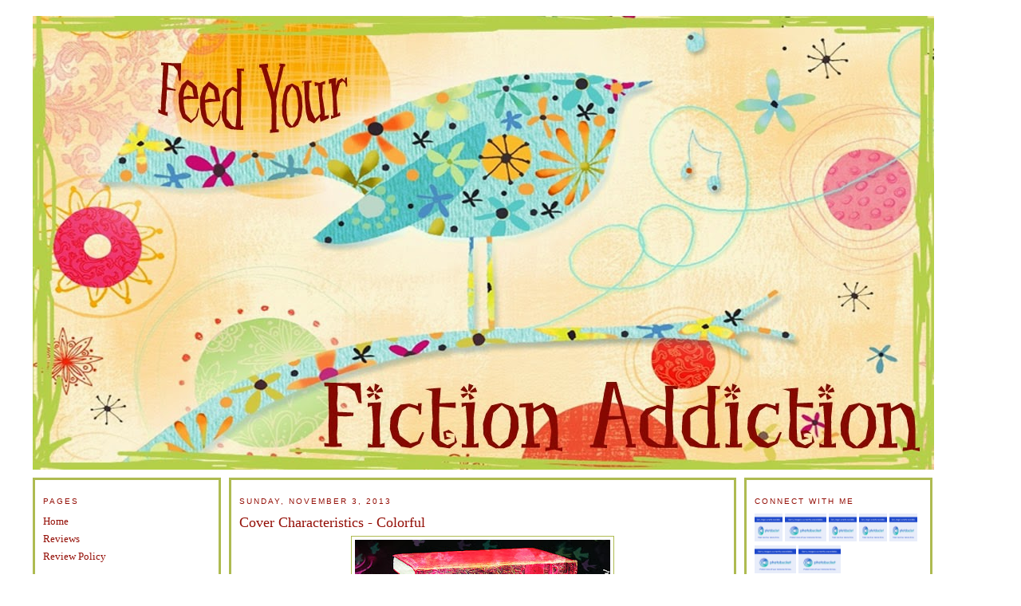

--- FILE ---
content_type: text/html; charset=UTF-8
request_url: https://feedyourfictionaddiction.blogspot.com/2013/11/cover-characteristics-colorful.html
body_size: 20516
content:
<!DOCTYPE html>
<html xmlns='http://www.w3.org/1999/xhtml' xmlns:b='http://www.google.com/2005/gml/b' xmlns:data='http://www.google.com/2005/gml/data' xmlns:expr='http://www.google.com/2005/gml/expr'>
<head>
<link href='https://www.blogger.com/static/v1/widgets/55013136-widget_css_bundle.css' rel='stylesheet' type='text/css'/>
<meta content='text/html; charset=UTF-8' http-equiv='Content-Type'/>
<meta content='blogger' name='generator'/>
<link href='https://feedyourfictionaddiction.blogspot.com/favicon.ico' rel='icon' type='image/x-icon'/>
<link href='http://feedyourfictionaddiction.blogspot.com/2013/11/cover-characteristics-colorful.html' rel='canonical'/>
<link rel="alternate" type="application/atom+xml" title="Feed Your Fiction Addiction - Atom" href="https://feedyourfictionaddiction.blogspot.com/feeds/posts/default" />
<link rel="alternate" type="application/rss+xml" title="Feed Your Fiction Addiction - RSS" href="https://feedyourfictionaddiction.blogspot.com/feeds/posts/default?alt=rss" />
<link rel="service.post" type="application/atom+xml" title="Feed Your Fiction Addiction - Atom" href="https://www.blogger.com/feeds/2251112651612137737/posts/default" />

<link rel="alternate" type="application/atom+xml" title="Feed Your Fiction Addiction - Atom" href="https://feedyourfictionaddiction.blogspot.com/feeds/6701130280496731137/comments/default" />
<!--Can't find substitution for tag [blog.ieCssRetrofitLinks]-->
<link href='https://blogger.googleusercontent.com/img/b/R29vZ2xl/AVvXsEgng5gG5Y4gCj2GbMBaZzpPpxY4hrcHfFR7FH6YcKBBKTS3iTad-WxtdPBzDg1CEDlblHvkzOEGkd-hjoZ8iMqJfFCRcl9RrDwXU6ug8HIOB7QO0IYJE1BCwHz2w3tQr5LRI8u04VuLVzjx/s320/ccsugar.jpg' rel='image_src'/>
<meta content='http://feedyourfictionaddiction.blogspot.com/2013/11/cover-characteristics-colorful.html' property='og:url'/>
<meta content='Cover Characteristics - Colorful' property='og:title'/>
<meta content='     This is a new meme hosted by   Sugar &amp; Snark . It came about when Sugar was wondering which cover to use for her #70 Cover of the Week ...' property='og:description'/>
<meta content='https://blogger.googleusercontent.com/img/b/R29vZ2xl/AVvXsEgng5gG5Y4gCj2GbMBaZzpPpxY4hrcHfFR7FH6YcKBBKTS3iTad-WxtdPBzDg1CEDlblHvkzOEGkd-hjoZ8iMqJfFCRcl9RrDwXU6ug8HIOB7QO0IYJE1BCwHz2w3tQr5LRI8u04VuLVzjx/w1200-h630-p-k-no-nu/ccsugar.jpg' property='og:image'/>
<title>Feed Your Fiction Addiction: Cover Characteristics - Colorful</title>
<style id='page-skin-1' type='text/css'><!--
/*
-----------------------------------------------
Blogger Template Style
Designer: Lena Toews (based on Douglas Bowman's Minima)
URL:      http://lenatoewsdesigns.blogspot.com/
Date:     Feb 2008
----------------------------------------------- */
/* Variable definitions
====================
<Variable name="bgcolor" description="Page Background Color"
type="color" default="#fff">
<Variable name="textcolor" description="Text Color"
type="color" default="#333">
<Variable name="linkcolor" description="Link Color"
type="color" default="#58a">
<Variable name="pagetitlecolor" description="Blog Title Color"
type="color" default="#666">
<Variable name="descriptioncolor" description="Blog Description Color"
type="color" default="#999">
<Variable name="titlecolor" description="Post Title Color"
type="color" default="#c60">
<Variable name="bordercolor" description="Border Color"
type="color" default="#ccc">
<Variable name="sidebarcolor" description="Sidebar Title Color"
type="color" default="#999">
<Variable name="sidebartextcolor" description="Sidebar Text Color"
type="color" default="#666">
<Variable name="visitedlinkcolor" description="Visited Link Color"
type="color" default="#999">
<Variable name="bodyfont" description="Text Font"
type="font" default="normal normal 100% Georgia, Serif">
<Variable name="headerfont" description="Sidebar Title Font"
type="font"
default="normal normal 78% 'Trebuchet MS',Trebuchet,Arial,Verdana,Sans-serif">
<Variable name="pagetitlefont" description="Blog Title Font"
type="font"
default="normal normal 200% Georgia, Serif">
<Variable name="descriptionfont" description="Blog Description Font"
type="font"
default="normal normal 78% 'Trebuchet MS', Trebuchet, Arial, Verdana, Sans-serif">
<Variable name="postfooterfont" description="Post Footer Font"
type="font"
default="normal normal 78% 'Trebuchet MS', Trebuchet, Arial, Verdana, Sans-serif">
*/
/* Use this with templates/template-twocol.html */
body {
background-image: url(https://lh3.googleusercontent.com/blogger_img_proxy/AEn0k_sRl1mLuWcc9CVFug_EbJl6fug_M8eAus_N8cRRMd6d9r0r06ZWhlq3-ikc_c49jj2qocn00dY-WdLo0pK_58DB6EyxjcDgetnHoIiLtEIjMiV6lXDF_PV538EuVhq0EbJd=s0-d);
margin:0;
color:#140201;
font:x-small Georgia Serif;
font-size/* */:/**/small;
font-size: /**/small;
text-align: center;
}
a:link {
color:#940f07;
text-decoration:none;
}
a:visited {
color:#4ba7a6;
text-decoration:none;
}
a:hover {
color:#940f07;
text-decoration:underline;
}
a img {
border-width:0;
}
/* Header
-----------------------------------------------
*/
#header-wrapper {
width:1199px;
margin:0 auto 10px;
border:0px solid #AEBB51;
}
#header {
height: 569px;
width: 1130px;
background-image: url(https://lh3.googleusercontent.com/blogger_img_proxy/AEn0k_vn0Nte3kx8bdd3leUh3Uv5BvMtiEEwAjURJBWh7ap24au1o4lcULqOsMfIzRI_m19mZdwbf4U9WKh3KA0Nc7Ln_tYb9jtVsvwmUMiLqdxbdxMQqIq5IKrxgXI5NOJxrRlXXA=s0-d);
color:#940f07;
}
#header h1 {
font: normal normal 200% Times, serif;
color: #800000;
font-size: 500%;
text-decoration: none;
font-weight: bold;
text-align: left;
margin: 0px 0px 0px 50px;
max-width: 800px;
}
#header a {
color:#940f07;
text-decoration:none;
}
#header a:hover {
color:#940f07;
}
#header .description {
margin:0 5px 5px;
padding:0 20px 15px;
max-width:700px;
text-transform:uppercase;
letter-spacing:.2em;
line-height: 1.4em;
font: normal normal 78% 'Trebuchet MS', Trebuchet, Arial, Verdana, Sans-serif;
color: #4c3300;
}
.ad {
margin: 10px;
border: 1px solid #AEBB51;
text-align: center;
color:#940f07;
}
/* Outer-Wrapper
----------------------------------------------- */
#outer-wrapper {
width: 1199px;
margin:0 auto;
padding:20px;
text-align:left;
font: normal normal 100% Georgia, Serif;
}
#main-wrapper {
width: 610px;
float: left;
margin:0px 10px 0px 0px;
word-wrap: break-word; /* fix for long text breaking sidebar float in IE */
overflow: hidden;     /* fix for long non-text content breaking IE sidebar float */
background-image: url(https://lh3.googleusercontent.com/blogger_img_proxy/AEn0k_tGK_UUj6PWKsfX-UNBjc106wb4NY2fM6-0iOWYuWzE9URjAqXyPxNt8SocpYyyLxLF6ls_g0xZDRhne2Bo0xnmLwBc1wtEKifgvnKzojxG-1bEzDpyomqZGy4SZmv11cT3=s0-d);
border: 3px solid #AEBB51;
padding: 5px 10px 5px 10px;
}
.sidebar-wrapper {
width: 210px;
float: left;
margin:0px 10px 0px 0px;
word-wrap: break-word; /* fix for long text breaking sidebar float in IE */
overflow: hidden;      /* fix for long non-text content breaking IE sidebar float */
background-image: url(https://lh3.googleusercontent.com/blogger_img_proxy/AEn0k_tGK_UUj6PWKsfX-UNBjc106wb4NY2fM6-0iOWYuWzE9URjAqXyPxNt8SocpYyyLxLF6ls_g0xZDRhne2Bo0xnmLwBc1wtEKifgvnKzojxG-1bEzDpyomqZGy4SZmv11cT3=s0-d);
border: 3px solid #AEBB51;
padding: 5px 10px 5px 10px;
}
/* Headings
----------------------------------------------- */
h2 {
margin:1.5em 0 .75em;
font:normal normal 78% 'Trebuchet MS',Trebuchet,Arial,Verdana,Sans-serif;
line-height: 1.4em;
text-transform:uppercase;
letter-spacing:.2em;
color:#940f07;
}
/* Posts
-----------------------------------------------
*/
h2.date-header {
margin:1.5em 0 .5em;
}
.post {
margin:.5em 0 1.5em;
border-bottom:1px dotted #AEBB51;
padding-bottom:1.5em;
}
.post h3 {
margin:.25em 0 0;
padding:0 0 4px;
font-size:140%;
font-weight:normal;
line-height:1.4em;
color:#940f07;
}
.post h3 a, .post h3 a:visited, .post h3 strong {
display:block;
text-decoration:none;
color:#940f07;
font-weight:normal;
}
.post h3 strong, .post h3 a:hover {
color:#140201;
}
.post p {
margin:0 0 .75em;
line-height:1.6em;
}
.post-footer {
margin: .75em 0;
color:#940f07;
text-transform:uppercase;
letter-spacing:.1em;
font: normal normal 78% 'Trebuchet MS', Trebuchet, Arial, Verdana, Sans-serif;
line-height: 1.4em;
}
.comment-link {
margin-left:.6em;
}
.post img {
padding:4px;
border:1px solid #AEBB51;
}
.post blockquote {
margin:1em 20px;
}
.post blockquote p {
margin:.75em 0;
}
/* Comments
----------------------------------------------- */
#comments h4 {
margin:1em 0;
font-weight: bold;
line-height: 1.4em;
text-transform:uppercase;
letter-spacing:.2em;
color: #940f07;
}
#comments-block {
margin:1em 0 1.5em;
line-height:1.6em;
}
#comments-block .comment-author {
margin:.5em 0;
}
#comments-block .comment-body {
margin:.25em 0 0;
}
#comments-block .comment-footer {
margin:-.25em 0 2em;
line-height: 1.4em;
text-transform:uppercase;
letter-spacing:.1em;
}
#comments-block .comment-body p {
margin:0 0 .75em;
}
.deleted-comment {
font-style:italic;
color:gray;
}
#blog-pager-newer-link {
float: left;
}
#blog-pager-older-link {
float: right;
}
#blog-pager {
text-align: center;
}
.feed-links {
clear: both;
line-height: 2.5em;
}
/* Sidebar Content
----------------------------------------------- */
.sidebar {
color: #140201;
line-height: 1.5em;
}
.sidebar ul {
list-style:none;
margin:0 0 0;
padding:0 0 0;
}
.sidebar li {
margin:0;
padding:0 0 .25em 15px;
text-indent:-15px;
line-height:1.5em;
}
.sidebar .widget, .main .widget {
border-bottom:1px dotted #AEBB51;
margin:0 0 1.5em;
padding:0 0 1.5em;
}
.main .Blog {
border-bottom-width: 0;
}
/* Profile
----------------------------------------------- */
.profile-img {
float: left;
margin: 0 5px 5px 0;
padding: 4px;
border: 1px solid #AEBB51;
}
.profile-data {
margin:0;
text-transform:uppercase;
letter-spacing:.1em;
font: normal normal 78% 'Trebuchet MS', Trebuchet, Arial, Verdana, Sans-serif;
color: #940f07;
font-weight: bold;
line-height: 1.6em;
}
.profile-datablock {
margin:.5em 0 .5em;
}
.profile-textblock {
margin: 0.5em 0;
line-height: 1.6em;
}
.profile-link {
font: normal normal 78% 'Trebuchet MS', Trebuchet, Arial, Verdana, Sans-serif;
text-transform: uppercase;
letter-spacing: .1em;
}
/* Footer
----------------------------------------------- */
#footer {
width:1130px;
clear:both;
margin:0 auto;
padding-top:15px;
line-height: 1.6em;
text-transform:uppercase;
letter-spacing:.1em;
text-align: center;
}
/** Page structure tweaks for layout editor wireframe */
body#layout #header {
margin-left: 0px;
margin-right: 0px;
}

--></style>
<link href='https://www.blogger.com/dyn-css/authorization.css?targetBlogID=2251112651612137737&amp;zx=d6ecc7dc-3868-41f9-baa0-9f7ac37ff197' media='none' onload='if(media!=&#39;all&#39;)media=&#39;all&#39;' rel='stylesheet'/><noscript><link href='https://www.blogger.com/dyn-css/authorization.css?targetBlogID=2251112651612137737&amp;zx=d6ecc7dc-3868-41f9-baa0-9f7ac37ff197' rel='stylesheet'/></noscript>
<meta name='google-adsense-platform-account' content='ca-host-pub-1556223355139109'/>
<meta name='google-adsense-platform-domain' content='blogspot.com'/>

<!-- data-ad-client=ca-pub-9665447581882064 -->

</head>
<body>
<div id='fb-root'></div>
<script>(function(d, s, id) {
  var js, fjs = d.getElementsByTagName(s)[0];
  if (d.getElementById(id)) return;
  js = d.createElement(s); js.id = id;
  js.src = "//connect.facebook.net/en_US/all.js#xfbml=1";
  fjs.parentNode.insertBefore(js, fjs);
}(document, 'script', 'facebook-jssdk'));</script>
<div id='outer-wrapper'><div id='wrap2'>
<!-- skip links for text browsers -->
<span id='skiplinks' style='display:none;'>
<a href='#main'>skip to main </a> |
      <a href='#sidebar'>skip to sidebar</a>
</span>
<div id='header-wrapper'>
<div class='header section' id='header'><div class='widget Header' data-version='1' id='Header1'>
<div id='header-inner'>
<a href='https://feedyourfictionaddiction.blogspot.com/' style='display: block'>
<img alt='Feed Your Fiction Addiction' height='569px; ' id='Header1_headerimg' src='https://blogger.googleusercontent.com/img/b/R29vZ2xl/AVvXsEh4tFUt7MkM5tdOH2-7wKP_ad2MibzTsXHYCv7pfshjoho9g-EKKv-OIhc_T33udiP1JreHHSLFKcx9agJ7DQzCqoeri_9ujduGqQLlT4gC6OwLT58eemraHdembfH-Ve8mgIvXOUDN53W4/s1600/Header+Wider.jpg' style='display: block' width='1130px; '/>
</a>
</div>
</div></div>
</div>
<div id='content-wrapper'>
<div class='sidebar-wrapper'>
<div class='sidebar section' id='sidebar1'><div class='widget PageList' data-version='1' id='PageList1'>
<h2>Pages</h2>
<div class='widget-content'>
<ul>
<li>
<a href='https://feedyourfictionaddiction.blogspot.com/'>Home</a>
</li>
<li>
<a href='https://feedyourfictionaddiction.blogspot.com/p/reviews.html'>Reviews</a>
</li>
<li>
<a href='https://feedyourfictionaddiction.blogspot.com/p/review-policy_9268.html'>Review Policy</a>
</li>
</ul>
<div class='clear'></div>
</div>
</div><div class='widget Label' data-version='1' id='Label1'>
<h2>Labels</h2>
<div class='widget-content list-label-widget-content'>
<ul>
<li>
<a dir='ltr' href='https://feedyourfictionaddiction.blogspot.com/search/label/Current%20Giveaways'>Current Giveaways</a>
<span dir='ltr'>(7)</span>
</li>
<li>
<a dir='ltr' href='https://feedyourfictionaddiction.blogspot.com/search/label/Let%27s%20Discuss'>Let&#39;s Discuss</a>
<span dir='ltr'>(6)</span>
</li>
<li>
<a dir='ltr' href='https://feedyourfictionaddiction.blogspot.com/search/label/Middle%20Grade'>Middle Grade</a>
<span dir='ltr'>(3)</span>
</li>
<li>
<a dir='ltr' href='https://feedyourfictionaddiction.blogspot.com/search/label/Random%20Reads'>Random Reads</a>
<span dir='ltr'>(34)</span>
</li>
<li>
<a dir='ltr' href='https://feedyourfictionaddiction.blogspot.com/search/label/Reviews'>Reviews</a>
<span dir='ltr'>(251)</span>
</li>
<li>
<a dir='ltr' href='https://feedyourfictionaddiction.blogspot.com/search/label/Sunday%20Post'>Sunday Post</a>
<span dir='ltr'>(49)</span>
</li>
<li>
<a dir='ltr' href='https://feedyourfictionaddiction.blogspot.com/search/label/Top%20Ten%20Tuesday'>Top Ten Tuesday</a>
<span dir='ltr'>(22)</span>
</li>
</ul>
<div class='clear'></div>
</div>
</div><div class='widget BlogSearch' data-version='1' id='BlogSearch1'>
<h2 class='title'>Search This Blog</h2>
<div class='widget-content'>
<div id='BlogSearch1_form'>
<form action='https://feedyourfictionaddiction.blogspot.com/search' class='gsc-search-box' target='_top'>
<table cellpadding='0' cellspacing='0' class='gsc-search-box'>
<tbody>
<tr>
<td class='gsc-input'>
<input autocomplete='off' class='gsc-input' name='q' size='10' title='search' type='text' value=''/>
</td>
<td class='gsc-search-button'>
<input class='gsc-search-button' title='search' type='submit' value='Search'/>
</td>
</tr>
</tbody>
</table>
</form>
</div>
</div>
<div class='clear'></div>
</div><div class='widget BlogArchive' data-version='1' id='BlogArchive1'>
<h2>Blog Archive</h2>
<div class='widget-content'>
<div id='ArchiveList'>
<div id='BlogArchive1_ArchiveList'>
<ul class='hierarchy'>
<li class='archivedate collapsed'>
<a class='toggle' href='javascript:void(0)'>
<span class='zippy'>

        &#9658;&#160;
      
</span>
</a>
<a class='post-count-link' href='https://feedyourfictionaddiction.blogspot.com/2014/'>
2014
</a>
<span class='post-count' dir='ltr'>(256)</span>
<ul class='hierarchy'>
<li class='archivedate collapsed'>
<a class='toggle' href='javascript:void(0)'>
<span class='zippy'>

        &#9658;&#160;
      
</span>
</a>
<a class='post-count-link' href='https://feedyourfictionaddiction.blogspot.com/2014/08/'>
August
</a>
<span class='post-count' dir='ltr'>(23)</span>
</li>
</ul>
<ul class='hierarchy'>
<li class='archivedate collapsed'>
<a class='toggle' href='javascript:void(0)'>
<span class='zippy'>

        &#9658;&#160;
      
</span>
</a>
<a class='post-count-link' href='https://feedyourfictionaddiction.blogspot.com/2014/07/'>
July
</a>
<span class='post-count' dir='ltr'>(31)</span>
</li>
</ul>
<ul class='hierarchy'>
<li class='archivedate collapsed'>
<a class='toggle' href='javascript:void(0)'>
<span class='zippy'>

        &#9658;&#160;
      
</span>
</a>
<a class='post-count-link' href='https://feedyourfictionaddiction.blogspot.com/2014/06/'>
June
</a>
<span class='post-count' dir='ltr'>(36)</span>
</li>
</ul>
<ul class='hierarchy'>
<li class='archivedate collapsed'>
<a class='toggle' href='javascript:void(0)'>
<span class='zippy'>

        &#9658;&#160;
      
</span>
</a>
<a class='post-count-link' href='https://feedyourfictionaddiction.blogspot.com/2014/05/'>
May
</a>
<span class='post-count' dir='ltr'>(31)</span>
</li>
</ul>
<ul class='hierarchy'>
<li class='archivedate collapsed'>
<a class='toggle' href='javascript:void(0)'>
<span class='zippy'>

        &#9658;&#160;
      
</span>
</a>
<a class='post-count-link' href='https://feedyourfictionaddiction.blogspot.com/2014/04/'>
April
</a>
<span class='post-count' dir='ltr'>(34)</span>
</li>
</ul>
<ul class='hierarchy'>
<li class='archivedate collapsed'>
<a class='toggle' href='javascript:void(0)'>
<span class='zippy'>

        &#9658;&#160;
      
</span>
</a>
<a class='post-count-link' href='https://feedyourfictionaddiction.blogspot.com/2014/03/'>
March
</a>
<span class='post-count' dir='ltr'>(38)</span>
</li>
</ul>
<ul class='hierarchy'>
<li class='archivedate collapsed'>
<a class='toggle' href='javascript:void(0)'>
<span class='zippy'>

        &#9658;&#160;
      
</span>
</a>
<a class='post-count-link' href='https://feedyourfictionaddiction.blogspot.com/2014/02/'>
February
</a>
<span class='post-count' dir='ltr'>(31)</span>
</li>
</ul>
<ul class='hierarchy'>
<li class='archivedate collapsed'>
<a class='toggle' href='javascript:void(0)'>
<span class='zippy'>

        &#9658;&#160;
      
</span>
</a>
<a class='post-count-link' href='https://feedyourfictionaddiction.blogspot.com/2014/01/'>
January
</a>
<span class='post-count' dir='ltr'>(32)</span>
</li>
</ul>
</li>
</ul>
<ul class='hierarchy'>
<li class='archivedate expanded'>
<a class='toggle' href='javascript:void(0)'>
<span class='zippy toggle-open'>

        &#9660;&#160;
      
</span>
</a>
<a class='post-count-link' href='https://feedyourfictionaddiction.blogspot.com/2013/'>
2013
</a>
<span class='post-count' dir='ltr'>(321)</span>
<ul class='hierarchy'>
<li class='archivedate collapsed'>
<a class='toggle' href='javascript:void(0)'>
<span class='zippy'>

        &#9658;&#160;
      
</span>
</a>
<a class='post-count-link' href='https://feedyourfictionaddiction.blogspot.com/2013/12/'>
December
</a>
<span class='post-count' dir='ltr'>(48)</span>
</li>
</ul>
<ul class='hierarchy'>
<li class='archivedate expanded'>
<a class='toggle' href='javascript:void(0)'>
<span class='zippy toggle-open'>

        &#9660;&#160;
      
</span>
</a>
<a class='post-count-link' href='https://feedyourfictionaddiction.blogspot.com/2013/11/'>
November
</a>
<span class='post-count' dir='ltr'>(39)</span>
<ul class='posts'>
<li><a href='https://feedyourfictionaddiction.blogspot.com/2013/11/review-my-life-next-door-by-huntley.html'>Review - My Life Next Door by Huntley Fitzpatrick</a></li>
<li><a href='https://feedyourfictionaddiction.blogspot.com/2013/11/feature-follow-friday-thanksgiving-feast.html'>Feature &amp; Follow Friday - Thanksgiving Feast</a></li>
<li><a href='https://feedyourfictionaddiction.blogspot.com/2013/11/review-giveaway-fragile-brilliance-by.html'>Review &amp; Giveaway - Fragile Brilliance by Tammy Bl...</a></li>
<li><a href='https://feedyourfictionaddiction.blogspot.com/2013/11/excerpt-giveaway-daughter-of-isis-by.html'>Excerpt &amp; Giveaway - Daughter of Isis by Kelsey Ketch</a></li>
<li><a href='https://feedyourfictionaddiction.blogspot.com/2013/11/review-giveaway-sia-by-josh-grayson.html'>Review &amp; Giveaway - Sia by Josh Grayson</a></li>
<li><a href='https://feedyourfictionaddiction.blogspot.com/2013/11/cover-reveal-masked-by-janelle-stalder.html'>Cover Reveal - Masked by Janelle Stalder</a></li>
<li><a href='https://feedyourfictionaddiction.blogspot.com/2013/11/cover-characteristics-dragons.html'>Cover Characteristics - Dragons</a></li>
<li><a href='https://feedyourfictionaddiction.blogspot.com/2013/11/review-interview-giveaway-guardians-by.html'>Review, Interview &amp; Giveaway - The Guardians by T....</a></li>
<li><a href='https://feedyourfictionaddiction.blogspot.com/2013/11/review-ugly-stepsister-strikes-back-by.html'>Review - The Ugly Stepsister Strikes Back by Saria...</a></li>
<li><a href='https://feedyourfictionaddiction.blogspot.com/2013/11/review-giveaway-deep-blue-secret-by.html'>Review &amp; Giveaway - Deep Blue Secret by Christie A...</a></li>
<li><a href='https://feedyourfictionaddiction.blogspot.com/2013/11/release-day-review-giveaway-firebolt-by.html'>Release Day Review &amp; Giveaway - Firebolt by Adrien...</a></li>
<li><a href='https://feedyourfictionaddiction.blogspot.com/2013/11/excerpt-giveaway-reap-by-christina.html'>Excerpt &amp; Giveaway - Reap by Christina Channelle</a></li>
<li><a href='https://feedyourfictionaddiction.blogspot.com/2013/11/review-prodigal-by-rektok-ross.html'>Review - Prodigal by Rektok Ross</a></li>
<li><a href='https://feedyourfictionaddiction.blogspot.com/2013/11/cover-characteristics-short-hair.html'>Cover Characteristics - Short Hair</a></li>
<li><a href='https://feedyourfictionaddiction.blogspot.com/2013/11/review-impossibly-love-by-shane-morgan.html'>Review - Impossibly Love by Shane Morgan</a></li>
<li><a href='https://feedyourfictionaddiction.blogspot.com/2013/11/feature-follow-friday-better-on-screen.html'>Feature &amp; Follow Friday - Better on Screen than on...</a></li>
<li><a href='https://feedyourfictionaddiction.blogspot.com/2013/11/review-25-gift-card-giveaway-sanctuary.html'>Review &amp; $25 Gift Card Giveaway - Sanctuary by Pau...</a></li>
<li><a href='https://feedyourfictionaddiction.blogspot.com/2013/11/excerpt-giveaway-damselfly-by-jennie.html'>Excerpt &amp; Giveaway - Damselfly by Jennie Bates Bozic</a></li>
<li><a href='https://feedyourfictionaddiction.blogspot.com/2013/11/get-it-while-its-free-promises-by-amber.html'>Get It While It&#39;s Free!  Promises by Amber Garr</a></li>
<li><a href='https://feedyourfictionaddiction.blogspot.com/2013/11/review-through-door-by-jodi-mcisaac.html'>Review - Through the Door by Jodi McIsaac</a></li>
<li><a href='https://feedyourfictionaddiction.blogspot.com/2013/11/review-giveaway-lichgates-by-sm-boyce.html'>Review &amp; Giveaway - Lichgates by S.M. Boyce</a></li>
<li><a href='https://feedyourfictionaddiction.blogspot.com/2013/11/top-ten-tuesday-covers-i-wish-i-could.html'>Top Ten Tuesday - Covers I Wish I Could Redesign</a></li>
<li><a href='https://feedyourfictionaddiction.blogspot.com/2013/11/entangled-embrace-launch-party-kindle.html'>Entangled Embrace Launch Party &amp; Kindle Giveaway!</a></li>
<li><a href='https://feedyourfictionaddiction.blogspot.com/2013/11/review-magic-study-study-2-by-maria-v.html'>Review - Magic Study (Study #2) by Maria V. Snyder</a></li>
<li><a href='https://feedyourfictionaddiction.blogspot.com/2013/11/cover-characteristics-fire.html'>Cover Characteristics - Fire</a></li>
<li><a href='https://feedyourfictionaddiction.blogspot.com/2013/11/review-one-bite-by-jennifer-blackstream.html'>Review - One Bite by Jennifer Blackstream</a></li>
<li><a href='https://feedyourfictionaddiction.blogspot.com/2013/11/review-poison-study-by-maria-v-snyder.html'>Review - Poison Study by Maria V. Snyder</a></li>
<li><a href='https://feedyourfictionaddiction.blogspot.com/2013/11/feature-follow-friday-to-vlog-or-not-to.html'>Feature &amp; Follow Friday - To Vlog or Not to Vlog</a></li>
<li><a href='https://feedyourfictionaddiction.blogspot.com/2013/11/arc-review-cruel-beauty-by-rosamund.html'>ARC Review - Cruel Beauty by Rosamund Hodge</a></li>
<li><a href='https://feedyourfictionaddiction.blogspot.com/2013/11/release-day-review-north-pole-reform.html'>Release Day Review - North Pole Reform School by J...</a></li>
<li><a href='https://feedyourfictionaddiction.blogspot.com/2013/11/excerpt-dead-dreams-by-emma-right.html'>Excerpt - Dead Dreams by Emma Right</a></li>
<li><a href='https://feedyourfictionaddiction.blogspot.com/2013/11/top-ten-tuesday-top-10-sequels.html'>Top Ten Tuesday - Top 10 Sequels</a></li>
<li><a href='https://feedyourfictionaddiction.blogspot.com/2013/11/excerpt-giveaway-everything-you-know-by.html'>Excerpt &amp; Giveaway - Everything You Know by Mary B...</a></li>
<li><a href='https://feedyourfictionaddiction.blogspot.com/2013/11/sunday-post-giveaways-galore-11313.html'>Sunday Post &amp; Giveaways Galore 11/3/13</a></li>
<li><a href='https://feedyourfictionaddiction.blogspot.com/2013/11/cover-characteristics-colorful.html'>Cover Characteristics - Colorful</a></li>
<li><a href='https://feedyourfictionaddiction.blogspot.com/2013/11/review-replica-by-jenna-black.html'>Review - Replica by Jenna Black</a></li>
<li><a href='https://feedyourfictionaddiction.blogspot.com/2013/11/feature-follow-friday-embarrassing-reads.html'>Feature &amp; Follow Friday - Embarrassing Reads</a></li>
<li><a href='https://feedyourfictionaddiction.blogspot.com/2013/11/review-waking-up-dead-by-margo-bond.html'>Review - Waking Up Dead by Margo Bond Collins</a></li>
<li><a href='https://feedyourfictionaddiction.blogspot.com/2013/11/november-random-read-athenas-daughter.html'>November Random Read - Athena&#39;s Daughter by Juli P...</a></li>
</ul>
</li>
</ul>
<ul class='hierarchy'>
<li class='archivedate collapsed'>
<a class='toggle' href='javascript:void(0)'>
<span class='zippy'>

        &#9658;&#160;
      
</span>
</a>
<a class='post-count-link' href='https://feedyourfictionaddiction.blogspot.com/2013/10/'>
October
</a>
<span class='post-count' dir='ltr'>(46)</span>
</li>
</ul>
<ul class='hierarchy'>
<li class='archivedate collapsed'>
<a class='toggle' href='javascript:void(0)'>
<span class='zippy'>

        &#9658;&#160;
      
</span>
</a>
<a class='post-count-link' href='https://feedyourfictionaddiction.blogspot.com/2013/09/'>
September
</a>
<span class='post-count' dir='ltr'>(36)</span>
</li>
</ul>
<ul class='hierarchy'>
<li class='archivedate collapsed'>
<a class='toggle' href='javascript:void(0)'>
<span class='zippy'>

        &#9658;&#160;
      
</span>
</a>
<a class='post-count-link' href='https://feedyourfictionaddiction.blogspot.com/2013/08/'>
August
</a>
<span class='post-count' dir='ltr'>(30)</span>
</li>
</ul>
<ul class='hierarchy'>
<li class='archivedate collapsed'>
<a class='toggle' href='javascript:void(0)'>
<span class='zippy'>

        &#9658;&#160;
      
</span>
</a>
<a class='post-count-link' href='https://feedyourfictionaddiction.blogspot.com/2013/07/'>
July
</a>
<span class='post-count' dir='ltr'>(41)</span>
</li>
</ul>
<ul class='hierarchy'>
<li class='archivedate collapsed'>
<a class='toggle' href='javascript:void(0)'>
<span class='zippy'>

        &#9658;&#160;
      
</span>
</a>
<a class='post-count-link' href='https://feedyourfictionaddiction.blogspot.com/2013/06/'>
June
</a>
<span class='post-count' dir='ltr'>(30)</span>
</li>
</ul>
<ul class='hierarchy'>
<li class='archivedate collapsed'>
<a class='toggle' href='javascript:void(0)'>
<span class='zippy'>

        &#9658;&#160;
      
</span>
</a>
<a class='post-count-link' href='https://feedyourfictionaddiction.blogspot.com/2013/05/'>
May
</a>
<span class='post-count' dir='ltr'>(30)</span>
</li>
</ul>
<ul class='hierarchy'>
<li class='archivedate collapsed'>
<a class='toggle' href='javascript:void(0)'>
<span class='zippy'>

        &#9658;&#160;
      
</span>
</a>
<a class='post-count-link' href='https://feedyourfictionaddiction.blogspot.com/2013/04/'>
April
</a>
<span class='post-count' dir='ltr'>(14)</span>
</li>
</ul>
<ul class='hierarchy'>
<li class='archivedate collapsed'>
<a class='toggle' href='javascript:void(0)'>
<span class='zippy'>

        &#9658;&#160;
      
</span>
</a>
<a class='post-count-link' href='https://feedyourfictionaddiction.blogspot.com/2013/03/'>
March
</a>
<span class='post-count' dir='ltr'>(2)</span>
</li>
</ul>
<ul class='hierarchy'>
<li class='archivedate collapsed'>
<a class='toggle' href='javascript:void(0)'>
<span class='zippy'>

        &#9658;&#160;
      
</span>
</a>
<a class='post-count-link' href='https://feedyourfictionaddiction.blogspot.com/2013/02/'>
February
</a>
<span class='post-count' dir='ltr'>(4)</span>
</li>
</ul>
<ul class='hierarchy'>
<li class='archivedate collapsed'>
<a class='toggle' href='javascript:void(0)'>
<span class='zippy'>

        &#9658;&#160;
      
</span>
</a>
<a class='post-count-link' href='https://feedyourfictionaddiction.blogspot.com/2013/01/'>
January
</a>
<span class='post-count' dir='ltr'>(1)</span>
</li>
</ul>
</li>
</ul>
</div>
</div>
<div class='clear'></div>
</div>
</div>
<div class='widget HTML' data-version='1' id='HTML2'>
<div class='widget-content'>
<!-- Show static HTML/CSS as a placeholder in case js is not enabled - javascript include will override this if things work -->
      <style type="text/css" media="screen">
  .gr_custom_container_1383591952 {
    /* customize your Goodreads widget container here*/
    border: 1px solid gray;
    border-radius:10px;
    padding: 10px 5px 10px 5px;
    background-color: transparent;
    color: #000000;
    width: 200px
  }
  .gr_custom_header_1383591952 {
    /* customize your Goodreads header here*/
    border-bottom: 1px solid gray;
    width: 100%;
    margin-bottom: 5px;
    text-align: center;
    font-size: 80%
  }
  .gr_custom_each_container_1383591952 {
    /* customize each individual book container here */
    width: 100%;
    clear: both;
    margin-bottom: 10px;
    overflow: auto;
    padding-bottom: 4px;
    border-bottom: 1px solid #aaa;
  }
  .gr_custom_book_container_1383591952 {
    /* customize your book covers here */
    overflow: hidden;
    height: 60px;
      float: left;
      margin-right: 4px;
      width: 39px;
  }
  .gr_custom_author_1383591952 {
    /* customize your author names here */
    font-size: 10px;
  }
  .gr_custom_tags_1383591952 {
    /* customize your tags here */
    font-size: 10px;
    color: gray;
  }
  .gr_custom_rating_1383591952 {
    /* customize your rating stars here */
    float: right;
  }
</style>

      <div id="gr_custom_widget_1383591952">
          <div class="gr_custom_container_1383591952">
    <h2 class="gr_custom_header_1383591952">
    <a href="https://www.goodreads.com/review/list/4728643-nicole-hewitt?shelf=fiction-addiction-cr&amp;utm_medium=api&amp;utm_source=custom_widget" style="text-decoration: none;">Reviews Coming Soon</a>
    </h2>
      <div class="gr_custom_each_container_1383591952">
          <div class="gr_custom_book_container_1383591952">
            <a href="https://www.goodreads.com/review/show/638812106?utm_medium=api&amp;utm_source=custom_widget" title="The Island  (The Island #1)"><img alt="The Island" border="0" src="https://d202m5krfqbpi5.cloudfront.net/books/1366121129s/17825118.jpg" /></a>
          </div>
          <div class="gr_custom_title_1383591952">
            <a href="https://www.goodreads.com/review/show/638812106?utm_medium=api&amp;utm_source=custom_widget">The Island</a>
          </div>
          <div class="gr_custom_author_1383591952">
            by <a href="https://www.goodreads.com/author/show/5808037.Jen_Minkman">Jen Minkman</a>
          </div>
      </div>
      <div class="gr_custom_each_container_1383591952">
          <div class="gr_custom_book_container_1383591952">
            <a href="https://www.goodreads.com/review/show/692780740?utm_medium=api&amp;utm_source=custom_widget" title="The Cadence"><img alt="The Cadence" border="0" src="https://d202m5krfqbpi5.cloudfront.net/books/1352493375s/16086196.jpg" /></a>
          </div>
          <div class="gr_custom_title_1383591952">
            <a href="https://www.goodreads.com/review/show/692780740?utm_medium=api&amp;utm_source=custom_widget">The Cadence</a>
          </div>
          <div class="gr_custom_author_1383591952">
            by <a href="https://www.goodreads.com/author/show/6556056.Casey_Hays">Casey Hays</a>
          </div>
      </div>
      <div class="gr_custom_each_container_1383591952">
          <div class="gr_custom_book_container_1383591952">
            <a href="https://www.goodreads.com/review/show/694740038?utm_medium=api&amp;utm_source=custom_widget" title="Outside In (Insider, #2)"><img alt="Outside In" border="0" src="https://d202m5krfqbpi5.cloudfront.net/books/1327883245s/8901953.jpg" /></a>
          </div>
          <div class="gr_custom_title_1383591952">
            <a href="https://www.goodreads.com/review/show/694740038?utm_medium=api&amp;utm_source=custom_widget">Outside In</a>
          </div>
          <div class="gr_custom_author_1383591952">
            by <a href="https://www.goodreads.com/author/show/445303.Maria_V_Snyder">Maria V. Snyder</a>
          </div>
      </div>
      <div class="gr_custom_each_container_1383591952">
          <div class="gr_custom_book_container_1383591952">
            <a href="https://www.goodreads.com/review/show/709269343?utm_medium=api&amp;utm_source=custom_widget" title="Replica (Replica, #1)"><img alt="Replica" border="0" src="https://d202m5krfqbpi5.cloudfront.net/books/1361830341s/16059428.jpg" /></a>
          </div>
          <div class="gr_custom_title_1383591952">
            <a href="https://www.goodreads.com/review/show/709269343?utm_medium=api&amp;utm_source=custom_widget">Replica</a>
          </div>
          <div class="gr_custom_author_1383591952">
            by <a href="https://www.goodreads.com/author/show/51118.Jenna_Black">Jenna Black</a>
          </div>
      </div>
      <div class="gr_custom_each_container_1383591952">
          <div class="gr_custom_book_container_1383591952">
            <a href="https://www.goodreads.com/review/show/733927571?utm_medium=api&amp;utm_source=custom_widget" title="Impossibly Love (Impossibly, #1)"><img alt="Impossibly Love" border="0" src="https://d202m5krfqbpi5.cloudfront.net/books/1380980076s/18308788.jpg" /></a>
          </div>
          <div class="gr_custom_title_1383591952">
            <a href="https://www.goodreads.com/review/show/733927571?utm_medium=api&amp;utm_source=custom_widget">Impossibly Love</a>
          </div>
          <div class="gr_custom_author_1383591952">
            by <a href="https://www.goodreads.com/author/show/6161151.Shane_Morgan">Shane Morgan</a>
          </div>
      </div>
      <div class="gr_custom_each_container_1383591952">
          <div class="gr_custom_book_container_1383591952">
            <a href="https://www.goodreads.com/review/show/744604010?utm_medium=api&amp;utm_source=custom_widget" title="Allegiant (Divergent, #3)"><img alt="Allegiant" border="0" src="https://d202m5krfqbpi5.cloudfront.net/books/1382789725s/10616322.jpg" /></a>
          </div>
          <div class="gr_custom_title_1383591952">
            <a href="https://www.goodreads.com/review/show/744604010?utm_medium=api&amp;utm_source=custom_widget">Allegiant</a>
          </div>
          <div class="gr_custom_author_1383591952">
            by <a href="https://www.goodreads.com/author/show/4039811.Veronica_Roth">Veronica Roth</a>
          </div>
      </div>
      <div class="gr_custom_each_container_1383591952">
          <div class="gr_custom_book_container_1383591952">
            <a href="https://www.goodreads.com/review/show/748383662?utm_medium=api&amp;utm_source=custom_widget" title="North Pole Reform School"><img alt="North Pole Reform School" border="0" src="https://d202m5krfqbpi5.cloudfront.net/books/1381925456s/18498255.jpg" /></a>
          </div>
          <div class="gr_custom_title_1383591952">
            <a href="https://www.goodreads.com/review/show/748383662?utm_medium=api&amp;utm_source=custom_widget">North Pole Reform School</a>
          </div>
          <div class="gr_custom_author_1383591952">
            by <a href="https://www.goodreads.com/author/show/6524232.Jaimie_Admans">Jaimie Admans</a>
          </div>
      </div>
      <div class="gr_custom_each_container_1383591952">
          <div class="gr_custom_book_container_1383591952">
            <a href="https://www.goodreads.com/review/show/752664508?utm_medium=api&amp;utm_source=custom_widget" title="Cruel Beauty"><img alt="Cruel Beauty" border="0" src="https://d202m5krfqbpi5.cloudfront.net/books/1371652590s/15839984.jpg" /></a>
          </div>
          <div class="gr_custom_title_1383591952">
            <a href="https://www.goodreads.com/review/show/752664508?utm_medium=api&amp;utm_source=custom_widget">Cruel Beauty</a>
          </div>
          <div class="gr_custom_author_1383591952">
            by <a href="https://www.goodreads.com/author/show/6474354.Rosamund_Hodge">Rosamund Hodge</a>
          </div>
      </div>
      <div class="gr_custom_each_container_1383591952">
          <div class="gr_custom_book_container_1383591952">
            <a href="https://www.goodreads.com/review/show/752783745?utm_medium=api&amp;utm_source=custom_widget" title="everything you know"><img alt="everything you know" border="0" src="https://d202m5krfqbpi5.cloudfront.net/books/1382306761s/18462422.jpg" /></a>
          </div>
          <div class="gr_custom_title_1383591952">
            <a href="https://www.goodreads.com/review/show/752783745?utm_medium=api&amp;utm_source=custom_widget">everything you know</a>
          </div>
          <div class="gr_custom_author_1383591952">
            by <a href="https://www.goodreads.com/author/show/845083.Mary_Beth_Bass">Mary Beth Bass</a>
          </div>
      </div>
      <div class="gr_custom_each_container_1383591952">
          <div class="gr_custom_book_container_1383591952">
            <a href="https://www.goodreads.com/review/show/754392828?utm_medium=api&amp;utm_source=custom_widget" title="Poison Study (Study, #1)"><img alt="Poison Study" border="0" src="https://d202m5krfqbpi5.cloudfront.net/books/1170542921s/60510.jpg" /></a>
          </div>
          <div class="gr_custom_title_1383591952">
            <a href="https://www.goodreads.com/review/show/754392828?utm_medium=api&amp;utm_source=custom_widget">Poison Study</a>
          </div>
          <div class="gr_custom_author_1383591952">
            by <a href="https://www.goodreads.com/author/show/445303.Maria_V_Snyder">Maria V. Snyder</a>
          </div>
      </div>
  <br style="clear: both"/>
  <center>
    <a href="https://www.goodreads.com/"><img alt="goodreads.com" src="https://www.goodreads.com/images/widget/widget_logo.gif" style="border:0" /></a>
  </center>
  <noscript>
    Share <a href="https://www.goodreads.com/">book reviews</a> and ratings with Nicole, and even join a <a href="https://www.goodreads.com/group">book club</a> on Goodreads.
  </noscript>
  </div>

      </div>
      <script src="https://www.goodreads.com/review/custom_widget/4728643.Reviews%20Coming%20Soon?cover_position=left&cover_size=small&num_books=10&order=a&shelf=fiction-addiction-cr&show_author=1&show_cover=1&show_rating=0&show_review=0&show_tags=0&show_title=1&sort=date_added&widget_bg_color=FFFFFF&widget_bg_transparent=true&widget_border_width=1&widget_id=1383591952&widget_text_color=000000&widget_title_size=small&widget_width=thin" type="text/javascript" charset="utf-8"></script>
</div>
<div class='clear'></div>
</div>
<div class='widget HTML' data-version='1' id='HTML14'>
<div class='widget-content'>
<a href="http://www.bookdepository.com?a_aid=fictionaddiction&amp;a_bid=4064d519" target="_blank"><img src="https://lh3.googleusercontent.com/blogger_img_proxy/AEn0k_sOY0-PcZNCvZFU4j4i81Mqs6DWlocyzYhAU3L87Z4TeTHqG4K-K7ohGB2R4rUv8P-JkX3b7NRaIEvrx_8rzuwS9V-WcuGMfzR5qRzN_LxMBf2z5xqjBjBitJGyYuUEPznZfXf0pK6lALDorVektG_CJLdvlyY=s0-d" alt="Free Delivery on all Books at the Book Depository" title="Free Delivery on all Books at the Book Depository" width="200" height="200"></a><img style="border:0" src="https://lh3.googleusercontent.com/blogger_img_proxy/AEn0k_uPPDsz0332x2bD6Y6gF4bZkRUte1xlNgOxgCYDMnO3wIdtBmPW7_ntqS1PvXBVZc-LguvQsOzPah7yZIXtxzZCWrCQLLFUWsANH6NmsNd2ee4EK_H511imlSETJj8yHvye1oVNQ_oS_pM3od6RVjJc0o17rrPT9anyzsL_=s0-d" width="1" height="1" alt="">
</div>
<div class='clear'></div>
</div><div class='widget HTML' data-version='1' id='HTML3'>
<h2 class='title'>Favorite Series</h2>
<div class='widget-content'>
<a href="http://imlovingbooks.com/freebies/mini-series-banners" title="Blood of Eden by Julie Kagawa"><img src="https://lh3.googleusercontent.com/blogger_img_proxy/AEn0k_tVYY2NnAUc3vqrBsaiZ7GqxXUbWCf65AJXZalhUQzR-MhQBaFM4rkpl8owvr18CPDe5XrgfxkYhtJF0RAMonISAE6sub2zZCB_p8DCZHQiIxrCUWlUO822oIEA-EVpJUE=s0-d" alt="Blood of Eden by Julie Kagawa" title="Blood of Eden by Julie Kagawa" width="100%"></a><a href="http://imlovingbooks.com/freebies/mini-series-banners" title="The Elementals by Brigid Kemmerer"><img src="https://lh3.googleusercontent.com/blogger_img_proxy/AEn0k_sfHE3afqu09VkmgvkfTa7o4kbmcL20TaC2f5bx2qtFLoefMkbFHKL-zSSNQJL6I2w5ngspekOLYpRcS8MUOcxWUXH5mxsrjleLA0aMwu6G-P_dOAnc1tv2FJXRIxaN7Zdb=s0-d" alt="The Elementals by Brigid Kemmerer" title="The Elementals by Brigid Kemmerer" width="100%"></a>
<a href="http://imlovingbooks.com/freebies/mini-series-banners" title="Divergent by Veronica Roth"><img src="https://lh3.googleusercontent.com/blogger_img_proxy/AEn0k_tH9hzkRO9sBMENtnV_UhoLzpZ1H9kcn7wMMWXs-a1PQC_lv2KEBBhytuN51nj5IxEJPChu2cGdJ71fXEBHctLNwNl2W3QXaXogzKOucK9J0pYfa1Jr63jUrdPoDH-kf07n=s0-d" alt="Divergent by Veronica Roth" title="Divergent by Veronica Roth" width="100%"></a>
<a href="http://imlovingbooks.com/freebies/mini-series-banners" title="Bloodlines by Richelle Mead"><img src="https://lh3.googleusercontent.com/blogger_img_proxy/AEn0k_uhQs3Pd31AgdCPW5aNghEKKZbRNw-bsnAnjQWgxtycssSW6DCzlPh2BOGhCFSEwW0DXtWK1BehmzIypfhybM3W1R81L_qYMSUIoGjPET5YC9EVWfS8_C8r6obRLuaYqp_0Ow=s0-d" alt="Bloodlines by Richelle Mead" title="Bloodlines by Richelle Mead" width="100%"></a>
<a href="http://imlovingbooks.com/freebies/mini-series-banners" title="Delirium by Lauren Oliver"><img src="https://lh3.googleusercontent.com/blogger_img_proxy/AEn0k_s_ldZJ-FTC2ywxVMCbCKDUofMtMxsRf74Nlzlas_0ro73sAh_PkWdRGGh7BHiQyo9CrkInx51Q2benHeUJ3vFAfIMyi4NKpBtfpVZxKW0mtdSqzbLAzwddbVuKK4f9Hdk=s0-d" alt="Delirium by Lauren Oliver" title="Delirium by Lauren Oliver" width="100%"></a>
<a href="http://imlovingbooks.com/freebies/mini-series-banners" title="The Hunger Games by Suzanne Collins"><img src="https://lh3.googleusercontent.com/blogger_img_proxy/AEn0k_uzEjGlQPSClUHPL362APBNdGH7oodcgTASDCQ_e4WkdCrT9VupQyqFJexEfEjSUbsVC6MJ5MLIwWKiThVsKVSptSclVDwZ2MLABFO3NT2bpbKJc4JW8VstAl-xtTallTkv=s0-d" alt="The Hunger Games by Suzanne Collins" title="The Hunger Games by Suzanne Collins" width="100%"></a>
<a href="http://imlovingbooks.com/freebies/mini-series-banners" title="Iron Fey by Julie Kagawa"><img src="https://lh3.googleusercontent.com/blogger_img_proxy/AEn0k_udFZfg2Hc7KtZ5T_BAoq0j8b_lp_uaY4IA4lKq5BvhoGZEN10sd0aZKs5l7hMPjv3BZLZ5L5-SPobmowEzQNMw1mEE1ltz8um_B13vhPV1Z1FhqLsb2bUFqtz5aztOtu8ZIA=s0-d" alt="Iron Fey by Julie Kagawa" title="Iron Fey by Julie Kagawa" width="100%"></a>
<a href="http://imlovingbooks.com/freebies/mini-series-banners" title="Vampire Academy by Richelle Mead"><img src="https://lh3.googleusercontent.com/blogger_img_proxy/AEn0k_tBeIlcTnBZQqMwujWz6LESsPS-a3fuqUC8VloswvZG1nPFumH7jrST15_oH5ij1U90OgXwfZa0fsqrwCbjvCM1idNOCLuJXowVI2siZIoGcHqvorsB-xRpDnVJXW44LprM=s0-d" alt="Vampire Academy by Richelle Mead" title="Vampire Academy by Richelle Mead" width="100%"></a>
<a href="http://imlovingbooks.com/freebies/mini-series-banners" title="Harry Potter by J.K. Rowling"><img src="https://lh3.googleusercontent.com/blogger_img_proxy/AEn0k_sJ1zHhWIW2IyzWxBjSb5zRLAvvALzpw2HVP_3o3QILXcY1G6NgR2EARlTu_p8f4_Spbk5q_7iNQs1lfZNugBHaj9dufV7FoocMXvD_b6AYXu5LuaAw5OTYWSW4V-1gd8Pf=s0-d" alt="Harry Potter by J.K. Rowling" title="Harry Potter by J.K. Rowling" width="100%"></a>
</div>
<div class='clear'></div>
</div><div class='widget HTML' data-version='1' id='HTML5'>
<div class='widget-content'>
<div id="gr_challenge_1914" style="border: 2px solid #EBE8D5; border-radius:10px; padding: 0px 7px 0px 7px; max-width:230px; min-height: 100px">
  <div id="gr_challenge_progress_body_1914" style="font-size: 12px; font-family: georgia,serif;line-height: 18px">
    <h3 style="margin: 4px 0 10px; font-weight: normal; text-align: center">
      <a href="https://www.goodreads.com/challenges/1914-2014-reading-challenge" style="text-decoration: none; font-family:georgia,serif;font-style:italic; font-size: 1.1em">2014 Reading Challenge</a>
    </h3>
        <div class="challengePic">
          <a href="https://www.goodreads.com/challenges/1914-2014-reading-challenge"><img alt="2014 Reading Challenge" src="https://d202m5krfqbpi5.cloudfront.net/challenges/1388707965p2/1914.jpg" style="float:left; margin-right: 10px; border: 0 none" /></a>
        </div>
      <div>
        <a href="https://www.goodreads.com/user/show/4728643-nicole-hewitt">Nicole</a> has
             read 40 books toward her goal of 200 books.
      </div>
      <div style="width: 100px; margin: 4px 5px 5px 0; float: left; border: 1px solid #382110; height: 8px; overflow: hidden; background-color: #FFF">
        <div style="width: 20%; background-color: #D7D2C4; float: left"><span style="visibility:hidden">hide</span></div>
      </div>
      <div style="font-family: arial, verdana, helvetica, sans-serif;font-size:90%">
        <a href="https://www.goodreads.com/user_challenges/1081147">40 of 200 (20%)</a>
      </div>
        <div style="text-align: right;">
          <a href="https://www.goodreads.com/user_challenges/1081147" style="text-decoration: none; font-size: 10px;">view books</a>
        </div>
  </div>
	<script src="https://www.goodreads.com/user_challenges/widget/4728643-nicole-hewitt?challenge_id=1914&v=2" type="text/javascript"></script>
</div>
</div>
<div class='clear'></div>
</div><div class='widget Navbar' data-version='1' id='Navbar1'><script type="text/javascript">
    function setAttributeOnload(object, attribute, val) {
      if(window.addEventListener) {
        window.addEventListener('load',
          function(){ object[attribute] = val; }, false);
      } else {
        window.attachEvent('onload', function(){ object[attribute] = val; });
      }
    }
  </script>
<div id="navbar-iframe-container"></div>
<script type="text/javascript" src="https://apis.google.com/js/platform.js"></script>
<script type="text/javascript">
      gapi.load("gapi.iframes:gapi.iframes.style.bubble", function() {
        if (gapi.iframes && gapi.iframes.getContext) {
          gapi.iframes.getContext().openChild({
              url: 'https://www.blogger.com/navbar/2251112651612137737?po\x3d6701130280496731137\x26origin\x3dhttps://feedyourfictionaddiction.blogspot.com',
              where: document.getElementById("navbar-iframe-container"),
              id: "navbar-iframe"
          });
        }
      });
    </script><script type="text/javascript">
(function() {
var script = document.createElement('script');
script.type = 'text/javascript';
script.src = '//pagead2.googlesyndication.com/pagead/js/google_top_exp.js';
var head = document.getElementsByTagName('head')[0];
if (head) {
head.appendChild(script);
}})();
</script>
</div><div class='widget Attribution' data-version='1' id='Attribution1'>
<div class='widget-content' style='text-align: center;'>
Powered by <a href='https://www.blogger.com' target='_blank'>Blogger</a>.
</div>
<div class='clear'></div>
</div></div>
<p><a href=''></a><a href=''></a></p>
</div>
<div id='main-wrapper'>
<div class='main section' id='main'><div class='widget Blog' data-version='1' id='Blog1'>
<script src="//www.intensedebate.com/js/bloggerTemplateLinkWrapper.php?acct=d59dba66fb973cd1d35217fcfa82efc1"></script>
<script src="//www.intensedebate.com/js/bloggerTemplateLinkWrapper.php?acct=d59dba66fb973cd1d35217fcfa82efc1"></script>
<script src="//www.intensedebate.com/js/bloggerTemplateLinkWrapper.php?acct=d59dba66fb973cd1d35217fcfa82efc1"></script>
<div class='blog-posts hfeed'>
<!--Can't find substitution for tag [defaultAdStart]-->

          <div class="date-outer">
        
<h2 class='date-header'><span>Sunday, November 3, 2013</span></h2>

          <div class="date-posts">
        
<div class='post-outer'>
<div class='post hentry' itemprop='blogPost' itemscope='itemscope' itemtype='http://schema.org/BlogPosting'>
<meta content='https://blogger.googleusercontent.com/img/b/R29vZ2xl/AVvXsEgng5gG5Y4gCj2GbMBaZzpPpxY4hrcHfFR7FH6YcKBBKTS3iTad-WxtdPBzDg1CEDlblHvkzOEGkd-hjoZ8iMqJfFCRcl9RrDwXU6ug8HIOB7QO0IYJE1BCwHz2w3tQr5LRI8u04VuLVzjx/s320/ccsugar.jpg' itemprop='image_url'/>
<meta content='2251112651612137737' itemprop='blogId'/>
<meta content='6701130280496731137' itemprop='postId'/>
<a name='6701130280496731137'></a>
<h3 class='post-title entry-title' itemprop='name'>
Cover Characteristics - Colorful
</h3>
<div class='post-header'>
<div class='post-header-line-1'></div>
</div>
<div class='post-body entry-content' id='post-body-6701130280496731137' itemprop='description articleBody'>
<div class="separator" style="clear: both; text-align: center;">
<a href="https://blogger.googleusercontent.com/img/b/R29vZ2xl/AVvXsEgng5gG5Y4gCj2GbMBaZzpPpxY4hrcHfFR7FH6YcKBBKTS3iTad-WxtdPBzDg1CEDlblHvkzOEGkd-hjoZ8iMqJfFCRcl9RrDwXU6ug8HIOB7QO0IYJE1BCwHz2w3tQr5LRI8u04VuLVzjx/s1600/ccsugar.jpg" imageanchor="1" style="margin-left: 1em; margin-right: 1em;"><img border="0" height="209" src="https://blogger.googleusercontent.com/img/b/R29vZ2xl/AVvXsEgng5gG5Y4gCj2GbMBaZzpPpxY4hrcHfFR7FH6YcKBBKTS3iTad-WxtdPBzDg1CEDlblHvkzOEGkd-hjoZ8iMqJfFCRcl9RrDwXU6ug8HIOB7QO0IYJE1BCwHz2w3tQr5LRI8u04VuLVzjx/s320/ccsugar.jpg" width="320" /></a></div>
<div class="separator" style="clear: both; text-align: center;">
<br /></div>
<div style="text-align: center;">
<span style="color: #262626; font-family: Helvetica, Arial, sans-serif; font-size: 12px; line-height: 18px;">This is a new meme hosted by</span><span style="color: #262626; font-family: Helvetica, Arial, sans-serif; font-size: 12px; line-height: 18px;">&nbsp;</span><a href="http://sugarandsnark.co.za/" style="font-family: Helvetica, Arial, sans-serif; font-size: 12px; line-height: 18px;">Sugar &amp; Snark</a><span style="color: #262626; font-family: Helvetica, Arial, sans-serif; font-size: 12px; line-height: 18px;">. It came about when Sugar was wondering which cover to use for her #70 Cover of the Week post. Sugar kept on thinking of more than one, and they all seemed to have a theme/characteristic. So she decided to switch things up a bit!</span></div>
<blockquote style="background-image: url(https://lh3.googleusercontent.com/blogger_img_proxy/AEn0k_tx2yptcAcRubHsj9Z3XL7wyu-TKyLZat-Imh46OtTerpxbWhCNWmTp5Zm9Ap28Ew-BIIJeHBVvO0kJ11QDRgsTFez5g7BJ_zYTW4IpMjB-Q6Rg-XxbvwHs62eXTX5TSVqtvqo=s0-d); background-position: 20px 0px; background-repeat: no-repeat no-repeat; border: 0px; color: #262626; font-family: Helvetica, Arial, sans-serif; font-size: 12px; line-height: 18px; margin: 0px; outline: 0px; padding: 15px 0px 10px 65px; quotes: none; vertical-align: baseline;">
<div style="border: 0px; color: #8c8888; font-family: Georgia, Geneva, 'Times New Roman', times; font-size: 16px; font-style: italic; line-height: normal; margin-bottom: 10px; margin-top: 10px; outline: 0px; padding: 0px; vertical-align: baseline;">
Each week we will post a characteristic and choose 5 of our favorite cover&#8217;s with that characteristic. If you want to join in and share your 5 favorite covers with the weeks particular characteristic, then just make a post, grab the meme picture (or make your own) and leave your URL in Linky (so we can visit).</div>
<div style="border: 0px; color: #8c8888; font-family: Georgia, Geneva, 'Times New Roman', times; font-size: 16px; font-style: italic; line-height: normal; margin-bottom: 10px; margin-top: 10px; outline: 0px; padding: 0px; vertical-align: baseline;">
You don&#8217;t even need to participate, just stopping by and saying hi would be great!&nbsp;<strong style="border: 0px; margin: 0px; outline: 0px; padding: 0px; vertical-align: baseline;">Don&#8217;t forget to stop by the other participants!</strong></div>
</blockquote>
<h3 style="border: 0px; font-family: Georgia, Geneva, 'Times New Roman', times; font-size: 22px; font-weight: normal; margin: 15px 0px; outline: 0px; padding: 0px; text-align: center; vertical-align: baseline;">
Today&#8217;s cover characteristic: Colorful</h3>
<div style="text-align: center;">
From my Read List:</div>
<div style="text-align: center;">
<br /></div>
<div class="separator" style="clear: both; text-align: center;">
</div>
<div class="separator" style="clear: both; text-align: center;">
</div>
<div class="separator" style="clear: both; text-align: center;">
</div>
<div class="separator" style="clear: both; text-align: center;">
<a href="https://blogger.googleusercontent.com/img/b/R29vZ2xl/AVvXsEjl_JKamRwcBgNLmMkicxrRiSCYzwtpZsx8zrkIf9HewMECKR8nfstooc8s-RFdghhLDXcNZA106sb_7LLvEgTEFK4xZsjOuUBGz2zNDpaBaO10tplWvgw4GQVJqHLwWCqgFNkQs6dShlNu/s1600/Just-Ella.jpg"><img border="0" height="320" src="https://blogger.googleusercontent.com/img/b/R29vZ2xl/AVvXsEjl_JKamRwcBgNLmMkicxrRiSCYzwtpZsx8zrkIf9HewMECKR8nfstooc8s-RFdghhLDXcNZA106sb_7LLvEgTEFK4xZsjOuUBGz2zNDpaBaO10tplWvgw4GQVJqHLwWCqgFNkQs6dShlNu/s320/Just-Ella.jpg" width="200" /></a><a href="https://blogger.googleusercontent.com/img/b/R29vZ2xl/AVvXsEjrR-ytA3rlqygvxU15KtUsS_2AszPkqY0FzPOP9VPpupQeEtxmMiLP1y80Fs6_Jf5JGtLoR8TGVh-5TCxbvtChnZ8rDkMY9fXKiLXG50VNHjNWnuvs0CzbatZ2zz2GL01RN_ZlTr9rmDYN/s1600/11607446.jpg"><img border="0" height="320" src="https://blogger.googleusercontent.com/img/b/R29vZ2xl/AVvXsEjrR-ytA3rlqygvxU15KtUsS_2AszPkqY0FzPOP9VPpupQeEtxmMiLP1y80Fs6_Jf5JGtLoR8TGVh-5TCxbvtChnZ8rDkMY9fXKiLXG50VNHjNWnuvs0CzbatZ2zz2GL01RN_ZlTr9rmDYN/s320/11607446.jpg" width="218" /></a><a href="https://blogger.googleusercontent.com/img/b/R29vZ2xl/AVvXsEidRgU8rIfreXN0iuTcQD5Wcq1LyA6sqJay4m40ZOjdOnueiQ4MTJjdChO1l04ovktfEtx9kcLjF60tA5bf6flIlcWvoFQZSzM7neknxS4UM5P0lyT23Uf8thXH7eRaNtZd8GZ2J_111-jS/s1600/45110.jpg"><img border="0" height="320" src="https://blogger.googleusercontent.com/img/b/R29vZ2xl/AVvXsEidRgU8rIfreXN0iuTcQD5Wcq1LyA6sqJay4m40ZOjdOnueiQ4MTJjdChO1l04ovktfEtx9kcLjF60tA5bf6flIlcWvoFQZSzM7neknxS4UM5P0lyT23Uf8thXH7eRaNtZd8GZ2J_111-jS/s320/45110.jpg" width="199" /></a><a href="https://blogger.googleusercontent.com/img/b/R29vZ2xl/AVvXsEh8R2gF_dvkvMBtYAQf-03qUqVIbzMPlJiUycrApw-Es5ffrGHqqgM9l-Tsk41YEw0s4LkcmOjacEmtWFY_29RfspzolJ8PLyV84Ak2UQcqUYx39LLo8tRE1SbtRCspeVRcWo3lEEGLXPwc/s1600/17261634.jpg"><img border="0" height="320" src="https://blogger.googleusercontent.com/img/b/R29vZ2xl/AVvXsEh8R2gF_dvkvMBtYAQf-03qUqVIbzMPlJiUycrApw-Es5ffrGHqqgM9l-Tsk41YEw0s4LkcmOjacEmtWFY_29RfspzolJ8PLyV84Ak2UQcqUYx39LLo8tRE1SbtRCspeVRcWo3lEEGLXPwc/s320/17261634.jpg" width="224" /></a></div>
<br />
<br />
<div class="separator" style="clear: both; text-align: center;">
<span style="font-family: Georgia, Geneva, 'Times New Roman', times; font-size: 22px;">And my favorite:</span></div>
<div class="separator" style="clear: both; text-align: center;">
<a href="https://blogger.googleusercontent.com/img/b/R29vZ2xl/AVvXsEh-shIK1rvpDSlfD_Hh73P8Q5aSCRtWdtiZxDVkPPoFs_L8l0HM0EAKZM-PYjRtFkfdavkbyrC_I8jkaKyQRvlcYx4jSbpVD25z_rdYUuRwsmpSDYGyurT2WfZQBxb0ZvJD1vd-hODzpqWf/s1600/8235178.jpg" imageanchor="1" style="margin-left: 1em; margin-right: 1em;"><img border="0" height="400" src="https://blogger.googleusercontent.com/img/b/R29vZ2xl/AVvXsEh-shIK1rvpDSlfD_Hh73P8Q5aSCRtWdtiZxDVkPPoFs_L8l0HM0EAKZM-PYjRtFkfdavkbyrC_I8jkaKyQRvlcYx4jSbpVD25z_rdYUuRwsmpSDYGyurT2WfZQBxb0ZvJD1vd-hODzpqWf/s400/8235178.jpg" width="261" /></a></div>
<div class="separator" style="clear: both; text-align: center;">
<span style="font-family: Georgia, Geneva, 'Times New Roman', times;"><br /></span></div>
<div class="separator" style="clear: both; text-align: center;">
</div>
<div class="separator" style="clear: both; text-align: center;">
</div>
<div class="separator" style="clear: both; text-align: center;">
</div>
<div style="text-align: center;">
<div class="separator" style="clear: both;">
</div>
<div class="separator" style="clear: both; text-align: center;">
</div>
<br /></div>
<div style="text-align: center;">
I've always loved this cover and I think that the beautiful colors of the stars is breathtaking!</div>
<div style='clear: both;'></div>
</div>
<div class='post-footer'>
<div class='post-footer-line post-footer-line-1'><span class='post-author vcard'>
</span>
<span class='post-timestamp'>
at
<meta content='http://feedyourfictionaddiction.blogspot.com/2013/11/cover-characteristics-colorful.html' itemprop='url'/>
<a class='timestamp-link' href='https://feedyourfictionaddiction.blogspot.com/2013/11/cover-characteristics-colorful.html' rel='bookmark' title='permanent link'><abbr class='published' itemprop='datePublished' title='2013-11-03T07:00:00-06:00'>7:00&#8239;AM</abbr></a>
</span>
<span class='post-comment-link'>
</span>
<span class='post-icons'>
<span class='item-control blog-admin pid-676561292'>
<a href='https://www.blogger.com/post-edit.g?blogID=2251112651612137737&postID=6701130280496731137&from=pencil' title='Edit Post'>
<img alt='' class='icon-action' height='18' src='https://resources.blogblog.com/img/icon18_edit_allbkg.gif' width='18'/>
</a>
</span>
</span>
<div class='post-share-buttons goog-inline-block'>
<a class='goog-inline-block share-button sb-email' href='https://www.blogger.com/share-post.g?blogID=2251112651612137737&postID=6701130280496731137&target=email' target='_blank' title='Email This'><span class='share-button-link-text'>Email This</span></a><a class='goog-inline-block share-button sb-blog' href='https://www.blogger.com/share-post.g?blogID=2251112651612137737&postID=6701130280496731137&target=blog' onclick='window.open(this.href, "_blank", "height=270,width=475"); return false;' target='_blank' title='BlogThis!'><span class='share-button-link-text'>BlogThis!</span></a><a class='goog-inline-block share-button sb-twitter' href='https://www.blogger.com/share-post.g?blogID=2251112651612137737&postID=6701130280496731137&target=twitter' target='_blank' title='Share to X'><span class='share-button-link-text'>Share to X</span></a><a class='goog-inline-block share-button sb-facebook' href='https://www.blogger.com/share-post.g?blogID=2251112651612137737&postID=6701130280496731137&target=facebook' onclick='window.open(this.href, "_blank", "height=430,width=640"); return false;' target='_blank' title='Share to Facebook'><span class='share-button-link-text'>Share to Facebook</span></a><a class='goog-inline-block share-button sb-pinterest' href='https://www.blogger.com/share-post.g?blogID=2251112651612137737&postID=6701130280496731137&target=pinterest' target='_blank' title='Share to Pinterest'><span class='share-button-link-text'>Share to Pinterest</span></a>
</div>
</div>
<div class='post-footer-line post-footer-line-2'><span class='post-labels'>
Labels:
<a href='https://feedyourfictionaddiction.blogspot.com/search/label/Cover%20Characteristics' rel='tag'>Cover Characteristics</a>
</span>
</div>
<div class='post-footer-line post-footer-line-3'><span class='post-location'>
</span>
</div>
</div>
</div>
<div id='IDCommentInfoPostTitle' style='display:none'>Cover Characteristics - Colorful</div><div id='IDCommentInfoPostTime' style='display:none'>2013-11-03T07:00:00-06:00</div><div id='IDCommentInfoPostAuthor' style='display:none'>Nicole @ Feed Your Fiction Addiction</div><div id='IDCommentInfoPostCats' style='display:none'>Cover Characteristics|</div>
<script type='text/javascript'>var idcomments_acct='d59dba66fb973cd1d35217fcfa82efc1'; var idcomments_post_id='6701130280496731137'; var idcomments_post_url='https://feedyourfictionaddiction.blogspot.com/2013/11/cover-characteristics-colorful.html'; var idcomments_post_title=document.getElementById('IDCommentInfoPostTitle').innerHTML;var idcomments_post_author=document.getElementById('IDCommentInfoPostAuthor').innerHTML;var idcomments_post_time=document.getElementById('IDCommentInfoPostTime').innerHTML;var idcomments_post_cats=document.getElementById('IDCommentInfoPostCats').innerHTML; var commentScriptWrapper = document.createElement('SCRIPT');commentScriptWrapper.type = 'text/javascript';commentScriptWrapper.src = 'http://www.intensedebate.com/js/bloggerTemplateCommentWrapper2.php?acct='+idcomments_acct+'&postid='+idcomments_post_id+'&title='+encodeURIComponent(idcomments_post_title)+'&url='+idcomments_post_url+'&posttime='+encodeURIComponent(idcomments_post_time)+'&postauthor='+encodeURIComponent(idcomments_post_author)+'&postcats='+encodeURIComponent(idcomments_post_cats);document.getElementsByTagName('HEAD')[0].appendChild(commentScriptWrapper);</script>
</div>

        </div></div>
      
<!--Can't find substitution for tag [adEnd]-->
</div>
<div class='blog-pager' id='blog-pager'>
<span id='blog-pager-newer-link'>
<a class='blog-pager-newer-link' href='https://feedyourfictionaddiction.blogspot.com/2013/11/sunday-post-giveaways-galore-11313.html' id='Blog1_blog-pager-newer-link' title='Newer Post'>Newer Post</a>
</span>
<span id='blog-pager-older-link'>
<a class='blog-pager-older-link' href='https://feedyourfictionaddiction.blogspot.com/2013/11/review-replica-by-jenna-black.html' id='Blog1_blog-pager-older-link' title='Older Post'>Older Post</a>
</span>
<a class='home-link' href='https://feedyourfictionaddiction.blogspot.com/'>Home</a>
</div>
<div class='clear'></div>
<div class='post-feeds'>
<div class='feed-links'>
Subscribe to:
<a class='feed-link' href='https://feedyourfictionaddiction.blogspot.com/feeds/6701130280496731137/comments/default' target='_blank' type='application/atom+xml'>Post Comments (Atom)</a>
</div>
</div>
</div></div>
</div>
<div class='sidebar-wrapper'>
<div class='sidebar section' id='sidebar2'><div class='widget HTML' data-version='1' id='HTML12'>
<h2 class='title'>Connect With Me</h2>
<div class='widget-content'>
<a href="mailto:fictionaddiction@nicoleandscott.com"><img src="https://lh3.googleusercontent.com/blogger_img_proxy/AEn0k_vNYm3lHBf6siJ_xpEtIObVHP5dblRuqQcJfOxLhcd0liFpIiiXl37jA-mmh_dLnptu_DMDoB81Pv1o6G4bDgvcpVCqaF8hyDgn0RWnIKhRL0XGwgsMg6Y1RdIppoK4YVCNuzHk7qpbnogcd9dvvT2Uuzz45-qrPaaJwX4=s0-d" alt="Email Nicole" width="35" height="35"> </a>

<a href="http://www.facebook.com/feedyourfictionaddiction">
<img src="https://lh3.googleusercontent.com/blogger_img_proxy/AEn0k_vF58Zuokb7-4aE0RxG5yjOxrMgByrgDk3V-1J22ud0NCsyBqR4M1Jl5E3QVWiSXH2mxgANOqeGn4ncCHD4NA7cNp6YcUM1myKsx1x_AZy0yemkawxtFgCXShJ3gwbTsug1UyZqp8JoPp7PUFAP3XkblyHQOw3nKXOB6iUtzD4=s0-d" alt="Facebook" width"35" height="35"></a>

<a href="https://twitter.com/NicoleMHewitt">
<img src="https://lh3.googleusercontent.com/blogger_img_proxy/AEn0k_tHXERFsfQzcDFZ9YFiccZyBstpxZMdFdn71GhsnK3245GeZdyLF1JkHfOoIgFvFV6fkIdAMVhkdVOYMrNXEZ5mlr_FkDJ6SgJCvOwtX7NZeHkdFHcKxKlCKAjE7KucNB6Mx0YVSlVW2d3yKMBuySIQD6BCHT6vmgPLFm_wHFosG7k=s0-d" alt="Nicole on Twitter" width="35" height="35"></a>

<a href="http://www.goodreads.com/user/show/4728643-nicole-hewitt"><img src="https://lh3.googleusercontent.com/blogger_img_proxy/AEn0k_tnqYMT6dxFghP5wNzrHhHvRYhJJozbTlIShSiKYqoDYZNkUc9wHf8neqoKN65NIC9qg9Fep2uc4bxG8KfpbbFmlNrmtPfvgkNSmXiCcN0DIT_uB2yww4HftxhmWDrVXaQ-oUtteXm9Hr7RyhT8s_ToYg5NLxkRb2DHuiqDzIF5=s0-d" alt="Nicole on Goodreads" width="35" height="35"></a>

<a href="http://feeds.feedburner.com/feedyourfictionaddiction"><img src="https://lh3.googleusercontent.com/blogger_img_proxy/AEn0k_soGuOQFJIzgC9kDSreey0mZgwYXY6wgUTuefMA5pkg2lyQqzBt967wNqykiuDl5RWEhhJG_tuyqVMccdGUWKvdac-6vKblC_MeeHk4fZzhRgXyKWz6cQ0Cx1-Taa1x2nu0ALWeOfwBECZO8WLRIJh0SbDbUzgxRsih=s0-d" alt="RSS" width="35" height="35"> </a>

<a href="https://plus.google.com/110258722649069766487/posts"><img src="https://lh3.googleusercontent.com/blogger_img_proxy/AEn0k_s1-YtLhdm1DF4PGHjx37p1E-LAAeuWf3fVhnINvudsYaEV9z27l5FmTybiS5-BHU7EDhiBtficShokHHI7278jDCw32nN5_Bjd97dHH8dnAVOCC0vHWNi4Ra2LJGpePdXwZPY4X2xsu6u7SptPAMgGMauuZN3H7KOcD56W=s0-d" alt="google+" width"35" height="35"> </a>

<a href="http://www.bloglovin.com/en/blog/7375469"><img src="https://lh3.googleusercontent.com/blogger_img_proxy/AEn0k_szct52OqXU_crfYoR0gJRpr-Vdy6hwnzYL5PQJa2HqYl0setGW0orkPFHmwhV4TXHghs8BF6SUfopdHXaYRSva3nMcOEWVXPrk48scoFLWyamiI2zDNhVkC8juh3kE5xBOCgtX2R8bAKG9b-FeKRzjp5Mkq6LiV8le1tU3X1dRPUcBiM0=s0-d" alt="Bloglovin&#39;" width"35" height="35"> </a>
</div>
<div class='clear'></div>
</div><div class='widget HTML' data-version='1' id='HTML10'>
<div class='widget-content'>
<script type="text/javascript" language="JavaScript">
  aj_server = 'http://ads.litbreaker.com/servlet/ajrotator/'; aj_tagver = '1.0';
  aj_zone = 'litbreaker'; aj_adspot = '1487144'; aj_page = '0'; aj_dim ='1484607'; aj_ch = ''; aj_ct = ''; aj_kw = '';
  aj_pv = true; aj_click = '';
</script><script type="text/javascript" language="JavaScript" src="//img1.cdn.adjuggler.com/banners/ajtg.js"></script>
</div>
<div class='clear'></div>
</div><div class='widget HTML' data-version='1' id='HTML1'>
<div class='widget-content'>
<a title="Follow Feed Your Fiction Addiction on Bloglovin" href="http://www.bloglovin.com/en/blog/7375469"><img alt="Follow on Bloglovin" src="https://lh3.googleusercontent.com/blogger_img_proxy/AEn0k_sU0hA1tI2BBQPImauYrUpuEivknL-zHl5-r6aZ4Byt6SOoBoxHUOG1BQqadD-JMpcP5jkjHGObXIbqe_5wFNGhO2NIe3Hnn63-rdShMwHL0Lv-amMP7AtRuk2ax6gN4Sdmsg=s0-d" border="0"></a>

<a title="Follow Feed Your Fiction Addiction on Bloglovin" href="http://www.bloglovin.com/en/blog/7375469"><img alt="Follow on Bloglovin" src="https://lh3.googleusercontent.com/blogger_img_proxy/AEn0k_s-ZUCK7hKYrEIR76sFRzu0NC85PVYBQBACVk7AZJm8zrDIuutflnBm-M2gLNEdhGdztqs0MkbVkQOGboOi0Gjb_SD8uRAKED1oUdSe7M-igvpciWjJYiiUAo-qe1QR_pVoKl53vw=s0-d" border="0"></a>
</div>
<div class='clear'></div>
</div><div class='widget Followers' data-version='1' id='Followers1'>
<div class='widget-content'>
<div id='Followers1-wrapper'>
<div style='margin-right:2px;'>
<div><script type="text/javascript" src="https://apis.google.com/js/platform.js"></script>
<div id="followers-iframe-container"></div>
<script type="text/javascript">
    window.followersIframe = null;
    function followersIframeOpen(url) {
      gapi.load("gapi.iframes", function() {
        if (gapi.iframes && gapi.iframes.getContext) {
          window.followersIframe = gapi.iframes.getContext().openChild({
            url: url,
            where: document.getElementById("followers-iframe-container"),
            messageHandlersFilter: gapi.iframes.CROSS_ORIGIN_IFRAMES_FILTER,
            messageHandlers: {
              '_ready': function(obj) {
                window.followersIframe.getIframeEl().height = obj.height;
              },
              'reset': function() {
                window.followersIframe.close();
                followersIframeOpen("https://www.blogger.com/followers/frame/2251112651612137737?colors\x3dCgt0cmFuc3BhcmVudBILdHJhbnNwYXJlbnQaByMxNDAyMDEiByM5NDBmMDcqByNmZmZmZmYyByM5NDBmMDc6ByMxNDAyMDFCByM5NDBmMDdKByM0YzMzMDBSByM5NDBmMDdaC3RyYW5zcGFyZW50\x26pageSize\x3d21\x26hl\x3den\x26origin\x3dhttps://feedyourfictionaddiction.blogspot.com");
              },
              'open': function(url) {
                window.followersIframe.close();
                followersIframeOpen(url);
              }
            }
          });
        }
      });
    }
    followersIframeOpen("https://www.blogger.com/followers/frame/2251112651612137737?colors\x3dCgt0cmFuc3BhcmVudBILdHJhbnNwYXJlbnQaByMxNDAyMDEiByM5NDBmMDcqByNmZmZmZmYyByM5NDBmMDc6ByMxNDAyMDFCByM5NDBmMDdKByM0YzMzMDBSByM5NDBmMDdaC3RyYW5zcGFyZW50\x26pageSize\x3d21\x26hl\x3den\x26origin\x3dhttps://feedyourfictionaddiction.blogspot.com");
  </script></div>
</div>
</div>
<div class='clear'></div>
</div>
</div><div class='widget Subscribe' data-version='1' id='Subscribe1'>
<div style='white-space:nowrap'>
<h2 class='title'>Subscribe via RSS</h2>
<div class='widget-content'>
<div class='subscribe-wrapper subscribe-type-POST'>
<div class='subscribe expanded subscribe-type-POST' id='SW_READER_LIST_Subscribe1POST' style='display:none;'>
<div class='top'>
<span class='inner' onclick='return(_SW_toggleReaderList(event, "Subscribe1POST"));'>
<img class='subscribe-dropdown-arrow' src='https://resources.blogblog.com/img/widgets/arrow_dropdown.gif'/>
<img align='absmiddle' alt='' border='0' class='feed-icon' src='https://resources.blogblog.com/img/icon_feed12.png'/>
Posts
</span>
<div class='feed-reader-links'>
<a class='feed-reader-link' href='https://www.netvibes.com/subscribe.php?url=https%3A%2F%2Ffeedyourfictionaddiction.blogspot.com%2Ffeeds%2Fposts%2Fdefault' target='_blank'>
<img src='https://resources.blogblog.com/img/widgets/subscribe-netvibes.png'/>
</a>
<a class='feed-reader-link' href='https://add.my.yahoo.com/content?url=https%3A%2F%2Ffeedyourfictionaddiction.blogspot.com%2Ffeeds%2Fposts%2Fdefault' target='_blank'>
<img src='https://resources.blogblog.com/img/widgets/subscribe-yahoo.png'/>
</a>
<a class='feed-reader-link' href='https://feedyourfictionaddiction.blogspot.com/feeds/posts/default' target='_blank'>
<img align='absmiddle' class='feed-icon' src='https://resources.blogblog.com/img/icon_feed12.png'/>
                  Atom
                </a>
</div>
</div>
<div class='bottom'></div>
</div>
<div class='subscribe' id='SW_READER_LIST_CLOSED_Subscribe1POST' onclick='return(_SW_toggleReaderList(event, "Subscribe1POST"));'>
<div class='top'>
<span class='inner'>
<img class='subscribe-dropdown-arrow' src='https://resources.blogblog.com/img/widgets/arrow_dropdown.gif'/>
<span onclick='return(_SW_toggleReaderList(event, "Subscribe1POST"));'>
<img align='absmiddle' alt='' border='0' class='feed-icon' src='https://resources.blogblog.com/img/icon_feed12.png'/>
Posts
</span>
</span>
</div>
<div class='bottom'></div>
</div>
</div>
<div class='subscribe-wrapper subscribe-type-PER_POST'>
<div class='subscribe expanded subscribe-type-PER_POST' id='SW_READER_LIST_Subscribe1PER_POST' style='display:none;'>
<div class='top'>
<span class='inner' onclick='return(_SW_toggleReaderList(event, "Subscribe1PER_POST"));'>
<img class='subscribe-dropdown-arrow' src='https://resources.blogblog.com/img/widgets/arrow_dropdown.gif'/>
<img align='absmiddle' alt='' border='0' class='feed-icon' src='https://resources.blogblog.com/img/icon_feed12.png'/>
Comments
</span>
<div class='feed-reader-links'>
<a class='feed-reader-link' href='https://www.netvibes.com/subscribe.php?url=https%3A%2F%2Ffeedyourfictionaddiction.blogspot.com%2Ffeeds%2F6701130280496731137%2Fcomments%2Fdefault' target='_blank'>
<img src='https://resources.blogblog.com/img/widgets/subscribe-netvibes.png'/>
</a>
<a class='feed-reader-link' href='https://add.my.yahoo.com/content?url=https%3A%2F%2Ffeedyourfictionaddiction.blogspot.com%2Ffeeds%2F6701130280496731137%2Fcomments%2Fdefault' target='_blank'>
<img src='https://resources.blogblog.com/img/widgets/subscribe-yahoo.png'/>
</a>
<a class='feed-reader-link' href='https://feedyourfictionaddiction.blogspot.com/feeds/6701130280496731137/comments/default' target='_blank'>
<img align='absmiddle' class='feed-icon' src='https://resources.blogblog.com/img/icon_feed12.png'/>
                  Atom
                </a>
</div>
</div>
<div class='bottom'></div>
</div>
<div class='subscribe' id='SW_READER_LIST_CLOSED_Subscribe1PER_POST' onclick='return(_SW_toggleReaderList(event, "Subscribe1PER_POST"));'>
<div class='top'>
<span class='inner'>
<img class='subscribe-dropdown-arrow' src='https://resources.blogblog.com/img/widgets/arrow_dropdown.gif'/>
<span onclick='return(_SW_toggleReaderList(event, "Subscribe1PER_POST"));'>
<img align='absmiddle' alt='' border='0' class='feed-icon' src='https://resources.blogblog.com/img/icon_feed12.png'/>
Comments
</span>
</span>
</div>
<div class='bottom'></div>
</div>
</div>
<div style='clear:both'></div>
</div>
</div>
<div class='clear'></div>
</div><div class='widget HTML' data-version='1' id='HTML6'>
<h2 class='title'>Networked Blogs</h2>
<div class='widget-content'>
<div id='networkedblogs_nwidget_container' style='height:360px;padding-top:10px;'><div id='networkedblogs_nwidget_above'></div><div id='networkedblogs_nwidget_widget' style="border:1px solid #D1D7DF;background-color:#F5F6F9;margin:0px auto;"><div id="networkedblogs_nwidget_logo" style="padding:1px;margin:0px;background-color:#edeff4;text-align:center;height:21px;"><a href="http://www.networkedblogs.com/" target="_blank" title="NetworkedBlogs"><img style="border: none;" src="https://lh3.googleusercontent.com/blogger_img_proxy/AEn0k_uoCKR5AC_6Rfl0DaKHqfqtUuOfeG9DvX-axsuALdWZTKKyAR1pfkWdPlVPmL5XAx1cCPj5Yw0c0N6AAPhPZJHyqSNwAakW0tv78HaEnk5RpqCzmLnPvcAduJ5bGIyJYFw=s0-d" title="NetworkedBlogs"></a></div><div id="networkedblogs_nwidget_body" style="text-align: center;"></div><div id="networkedblogs_nwidget_follow" style="padding:5px;"><a style="display:block;line-height:100%;width:90px;margin:0px auto;padding:4px 8px;text-align:center;background-color:#3b5998;border:1pxsolid #D9DFEA;border-bottom-color:#0e1f5b;border-right-color:#0e1f5b;color:#FFFFFF;font-family:'lucida grande',tahoma,verdana,arial,sans-serif;font-size:11px;text-decoration:none;" href="http://www.networkedblogs.com/blog/feed-your-fiction-addiction" id="d41f1aa441960bd84f019ece9a8d7876">Follow this blog</a></div></div><div id='networkedblogs_nwidget_below'></div></div><script type="text/javascript">
if(typeof(networkedblogs)=="undefined"){networkedblogs = {};networkedblogs.blogId=1318727;networkedblogs.shortName="feed-your-fiction-addiction";}
</script><script src="//nwidget.networkedblogs.com/getnetworkwidget?bid=1318727" type="text/javascript"></script>
</div>
<div class='clear'></div>
</div><div class='widget HTML' data-version='1' id='HTML4'>
<h2 class='title'>Stalk Me</h2>
<div class='widget-content'>
<div class="fb-like-box" data-href="http://www.facebook.com/FeedYourFictionAddiction" data-width="215" height="75" data-show-faces="false" data-stream="false" data-header="true"></div>
</div>
<div class='clear'></div>
</div><div class='widget Profile' data-version='1' id='Profile1'>
<h2>About Me</h2>
<div class='widget-content'>
<a href='https://www.blogger.com/profile/08637114079800138680'><img alt='My photo' class='profile-img' height='80' src='//blogger.googleusercontent.com/img/b/R29vZ2xl/AVvXsEhs9x3L4gFAYjDrzdNZoa0X0irghvrTPFQPmHJFHftFwko1EV_i6blkZzup_oDPWrgQyfez4pmW_PRRj9RU1vq5RMeNRBd0mKAI_DOhZbUYMaQj7BMpsFe4qDcHAkwI6Q/s220/FYFA-Fox-Girl-Button_Brown-%26-Purple-Hair_Red+Border.jpg' width='80'/></a>
<dl class='profile-datablock'>
<dt class='profile-data'>
<a class='profile-name-link g-profile' href='https://www.blogger.com/profile/08637114079800138680' rel='author' style='background-image: url(//www.blogger.com/img/logo-16.png);'>
Nicole @ Feed Your Fiction Addiction
</a>
</dt>
</dl>
<a class='profile-link' href='https://www.blogger.com/profile/08637114079800138680' rel='author'>View my complete profile</a>
<div class='clear'></div>
</div>
</div><div class='widget HTML' data-version='1' id='HTML9'>
<h2 class='title'>Grab My Button!</h2>
<div class='widget-content'>
<div style="text-align: center;">
<img alt="Feed Your Fiction Addiction" src="https://lh3.googleusercontent.com/blogger_img_proxy/AEn0k_usriFIbVMVpHM3Al_Z1jxLb842ZmBDkTUYFWHIxPxv-x2nDZrUSytNtaOUKj2SvRStVN9n3t1MSxdRoQ_X9uxZ2W8C5MeQRvjuw8kU8dvgrUw7he2QW18zTXOVuQVt20bRStcuYyCiUmBD4pS-XNhIgp_CkiDcus1FVx3mc0-b=s0-d" title="Feed Your Fiction Addiction">
</div>
<div style="text-align: center;">
<br /></div>
<pre style="background: #f0f0f0; border: solid 1px #cccccc; color: #777777; display: block; font-size: 90%; height: 50px; margin: auto; overflow: auto; padding: 10px; text-align: left; white-space: pre-wrap; width: 90%;">&lt;div align="center"&gt;&lt;a href="http://feedyourfictionaddiction.blogspot.com/" title="Feed Your Fiction Addiction" target="_blank"&gt;&lt;img src="http://i1302.photobucket.com/albums/ag126/FeedYourFictionAddiction/FYFAButton_zpsb7de5537.jpg" alt="Feed Your Fiction Addiction" style="border:none;" /&gt;&lt;/a&gt;&lt;/div&gt;</pre>
<div style="clear: both;">
</div>
</div>
<div class='clear'></div>
</div><div class='widget HTML' data-version='1' id='HTML15'>
<div class='widget-content'>
<a href="http://readerswonderland.com/bloggers-commenting-back" target="_blank"><img src="https://lh3.googleusercontent.com/blogger_img_proxy/AEn0k_vCuLCsoI7GSIXPD-H67huLwbfIpee01w3hz7wdseA6HMv9jXq1zXljmuJ5QlEEUb12z_nzlFHwd2AyBM9xI5eUqlYUklXRDunM08ngMnV94rQnmGZo46i8yR5a0ffaaCPtXQwMZDwn=s0-d" alt="Bloggers Commenting Back!" border="0" width="100%"></a>
</div>
<div class='clear'></div>
</div></div>
</div>
<div style='clear:both;'></div>
<!-- spacer for skins that want sidebar and main to be the same height-->
<div class='clear'>&#160;</div>
</div>
<!-- end content-wrapper -->
<div id='footer-wrapper'>
<div class='footer no-items section' id='footer'></div>
<div id='footer'>Blog Design: <a href='http://www.simplyfabulousbloggertemplates.com/' target='_blank' title='Made By Lena'>Made By Lena</a></div>
</div>
</div></div>
<!-- end outer-wrapper -->

<script type="text/javascript" src="https://www.blogger.com/static/v1/widgets/1350801215-widgets.js"></script>
<script type='text/javascript'>
window['__wavt'] = 'AOuZoY6opSzZKt9HxIXiUddBvDH1uEYUfA:1768046310816';_WidgetManager._Init('//www.blogger.com/rearrange?blogID\x3d2251112651612137737','//feedyourfictionaddiction.blogspot.com/2013/11/cover-characteristics-colorful.html','2251112651612137737');
_WidgetManager._SetDataContext([{'name': 'blog', 'data': {'blogId': '2251112651612137737', 'title': 'Feed Your Fiction Addiction', 'url': 'https://feedyourfictionaddiction.blogspot.com/2013/11/cover-characteristics-colorful.html', 'canonicalUrl': 'http://feedyourfictionaddiction.blogspot.com/2013/11/cover-characteristics-colorful.html', 'homepageUrl': 'https://feedyourfictionaddiction.blogspot.com/', 'searchUrl': 'https://feedyourfictionaddiction.blogspot.com/search', 'canonicalHomepageUrl': 'http://feedyourfictionaddiction.blogspot.com/', 'blogspotFaviconUrl': 'https://feedyourfictionaddiction.blogspot.com/favicon.ico', 'bloggerUrl': 'https://www.blogger.com', 'hasCustomDomain': false, 'httpsEnabled': true, 'enabledCommentProfileImages': true, 'gPlusViewType': 'FILTERED_POSTMOD', 'adultContent': false, 'analyticsAccountNumber': '', 'encoding': 'UTF-8', 'locale': 'en', 'localeUnderscoreDelimited': 'en', 'languageDirection': 'ltr', 'isPrivate': false, 'isMobile': false, 'isMobileRequest': false, 'mobileClass': '', 'isPrivateBlog': false, 'isDynamicViewsAvailable': true, 'feedLinks': '\x3clink rel\x3d\x22alternate\x22 type\x3d\x22application/atom+xml\x22 title\x3d\x22Feed Your Fiction Addiction - Atom\x22 href\x3d\x22https://feedyourfictionaddiction.blogspot.com/feeds/posts/default\x22 /\x3e\n\x3clink rel\x3d\x22alternate\x22 type\x3d\x22application/rss+xml\x22 title\x3d\x22Feed Your Fiction Addiction - RSS\x22 href\x3d\x22https://feedyourfictionaddiction.blogspot.com/feeds/posts/default?alt\x3drss\x22 /\x3e\n\x3clink rel\x3d\x22service.post\x22 type\x3d\x22application/atom+xml\x22 title\x3d\x22Feed Your Fiction Addiction - Atom\x22 href\x3d\x22https://www.blogger.com/feeds/2251112651612137737/posts/default\x22 /\x3e\n\n\x3clink rel\x3d\x22alternate\x22 type\x3d\x22application/atom+xml\x22 title\x3d\x22Feed Your Fiction Addiction - Atom\x22 href\x3d\x22https://feedyourfictionaddiction.blogspot.com/feeds/6701130280496731137/comments/default\x22 /\x3e\n', 'meTag': '', 'adsenseClientId': 'ca-pub-9665447581882064', 'adsenseHostId': 'ca-host-pub-1556223355139109', 'adsenseHasAds': false, 'adsenseAutoAds': false, 'boqCommentIframeForm': true, 'loginRedirectParam': '', 'view': '', 'dynamicViewsCommentsSrc': '//www.blogblog.com/dynamicviews/4224c15c4e7c9321/js/comments.js', 'dynamicViewsScriptSrc': '//www.blogblog.com/dynamicviews/617ee3b89bd337b4', 'plusOneApiSrc': 'https://apis.google.com/js/platform.js', 'disableGComments': true, 'interstitialAccepted': false, 'sharing': {'platforms': [{'name': 'Get link', 'key': 'link', 'shareMessage': 'Get link', 'target': ''}, {'name': 'Facebook', 'key': 'facebook', 'shareMessage': 'Share to Facebook', 'target': 'facebook'}, {'name': 'BlogThis!', 'key': 'blogThis', 'shareMessage': 'BlogThis!', 'target': 'blog'}, {'name': 'X', 'key': 'twitter', 'shareMessage': 'Share to X', 'target': 'twitter'}, {'name': 'Pinterest', 'key': 'pinterest', 'shareMessage': 'Share to Pinterest', 'target': 'pinterest'}, {'name': 'Email', 'key': 'email', 'shareMessage': 'Email', 'target': 'email'}], 'disableGooglePlus': true, 'googlePlusShareButtonWidth': 0, 'googlePlusBootstrap': '\x3cscript type\x3d\x22text/javascript\x22\x3ewindow.___gcfg \x3d {\x27lang\x27: \x27en\x27};\x3c/script\x3e'}, 'hasCustomJumpLinkMessage': false, 'jumpLinkMessage': 'Read more', 'pageType': 'item', 'postId': '6701130280496731137', 'postImageThumbnailUrl': 'https://blogger.googleusercontent.com/img/b/R29vZ2xl/AVvXsEgng5gG5Y4gCj2GbMBaZzpPpxY4hrcHfFR7FH6YcKBBKTS3iTad-WxtdPBzDg1CEDlblHvkzOEGkd-hjoZ8iMqJfFCRcl9RrDwXU6ug8HIOB7QO0IYJE1BCwHz2w3tQr5LRI8u04VuLVzjx/s72-c/ccsugar.jpg', 'postImageUrl': 'https://blogger.googleusercontent.com/img/b/R29vZ2xl/AVvXsEgng5gG5Y4gCj2GbMBaZzpPpxY4hrcHfFR7FH6YcKBBKTS3iTad-WxtdPBzDg1CEDlblHvkzOEGkd-hjoZ8iMqJfFCRcl9RrDwXU6ug8HIOB7QO0IYJE1BCwHz2w3tQr5LRI8u04VuLVzjx/s320/ccsugar.jpg', 'pageName': 'Cover Characteristics - Colorful', 'pageTitle': 'Feed Your Fiction Addiction: Cover Characteristics - Colorful'}}, {'name': 'features', 'data': {}}, {'name': 'messages', 'data': {'edit': 'Edit', 'linkCopiedToClipboard': 'Link copied to clipboard!', 'ok': 'Ok', 'postLink': 'Post Link'}}, {'name': 'template', 'data': {'name': 'custom', 'localizedName': 'Custom', 'isResponsive': false, 'isAlternateRendering': false, 'isCustom': true}}, {'name': 'view', 'data': {'classic': {'name': 'classic', 'url': '?view\x3dclassic'}, 'flipcard': {'name': 'flipcard', 'url': '?view\x3dflipcard'}, 'magazine': {'name': 'magazine', 'url': '?view\x3dmagazine'}, 'mosaic': {'name': 'mosaic', 'url': '?view\x3dmosaic'}, 'sidebar': {'name': 'sidebar', 'url': '?view\x3dsidebar'}, 'snapshot': {'name': 'snapshot', 'url': '?view\x3dsnapshot'}, 'timeslide': {'name': 'timeslide', 'url': '?view\x3dtimeslide'}, 'isMobile': false, 'title': 'Cover Characteristics - Colorful', 'description': '     This is a new meme hosted by \xa0 Sugar \x26 Snark . It came about when Sugar was wondering which cover to use for her #70 Cover of the Week ...', 'featuredImage': 'https://blogger.googleusercontent.com/img/b/R29vZ2xl/AVvXsEgng5gG5Y4gCj2GbMBaZzpPpxY4hrcHfFR7FH6YcKBBKTS3iTad-WxtdPBzDg1CEDlblHvkzOEGkd-hjoZ8iMqJfFCRcl9RrDwXU6ug8HIOB7QO0IYJE1BCwHz2w3tQr5LRI8u04VuLVzjx/s320/ccsugar.jpg', 'url': 'https://feedyourfictionaddiction.blogspot.com/2013/11/cover-characteristics-colorful.html', 'type': 'item', 'isSingleItem': true, 'isMultipleItems': false, 'isError': false, 'isPage': false, 'isPost': true, 'isHomepage': false, 'isArchive': false, 'isLabelSearch': false, 'postId': 6701130280496731137}}]);
_WidgetManager._RegisterWidget('_HeaderView', new _WidgetInfo('Header1', 'header', document.getElementById('Header1'), {}, 'displayModeFull'));
_WidgetManager._RegisterWidget('_PageListView', new _WidgetInfo('PageList1', 'sidebar1', document.getElementById('PageList1'), {'title': 'Pages', 'links': [{'isCurrentPage': false, 'href': 'https://feedyourfictionaddiction.blogspot.com/', 'title': 'Home'}, {'isCurrentPage': false, 'href': 'https://feedyourfictionaddiction.blogspot.com/p/reviews.html', 'id': '6089310904416560702', 'title': 'Reviews'}, {'isCurrentPage': false, 'href': 'https://feedyourfictionaddiction.blogspot.com/p/review-policy_9268.html', 'id': '2135443395939530096', 'title': 'Review Policy'}], 'mobile': false, 'showPlaceholder': true, 'hasCurrentPage': false}, 'displayModeFull'));
_WidgetManager._RegisterWidget('_LabelView', new _WidgetInfo('Label1', 'sidebar1', document.getElementById('Label1'), {}, 'displayModeFull'));
_WidgetManager._RegisterWidget('_BlogSearchView', new _WidgetInfo('BlogSearch1', 'sidebar1', document.getElementById('BlogSearch1'), {}, 'displayModeFull'));
_WidgetManager._RegisterWidget('_BlogArchiveView', new _WidgetInfo('BlogArchive1', 'sidebar1', document.getElementById('BlogArchive1'), {'languageDirection': 'ltr', 'loadingMessage': 'Loading\x26hellip;'}, 'displayModeFull'));
_WidgetManager._RegisterWidget('_HTMLView', new _WidgetInfo('HTML2', 'sidebar1', document.getElementById('HTML2'), {}, 'displayModeFull'));
_WidgetManager._RegisterWidget('_HTMLView', new _WidgetInfo('HTML14', 'sidebar1', document.getElementById('HTML14'), {}, 'displayModeFull'));
_WidgetManager._RegisterWidget('_HTMLView', new _WidgetInfo('HTML3', 'sidebar1', document.getElementById('HTML3'), {}, 'displayModeFull'));
_WidgetManager._RegisterWidget('_HTMLView', new _WidgetInfo('HTML5', 'sidebar1', document.getElementById('HTML5'), {}, 'displayModeFull'));
_WidgetManager._RegisterWidget('_NavbarView', new _WidgetInfo('Navbar1', 'sidebar1', document.getElementById('Navbar1'), {}, 'displayModeFull'));
_WidgetManager._RegisterWidget('_AttributionView', new _WidgetInfo('Attribution1', 'sidebar1', document.getElementById('Attribution1'), {}, 'displayModeFull'));
_WidgetManager._RegisterWidget('_BlogView', new _WidgetInfo('Blog1', 'main', document.getElementById('Blog1'), {'cmtInteractionsEnabled': false, 'lightboxEnabled': true, 'lightboxModuleUrl': 'https://www.blogger.com/static/v1/jsbin/2485970545-lbx.js', 'lightboxCssUrl': 'https://www.blogger.com/static/v1/v-css/828616780-lightbox_bundle.css'}, 'displayModeFull'));
_WidgetManager._RegisterWidget('_HTMLView', new _WidgetInfo('HTML12', 'sidebar2', document.getElementById('HTML12'), {}, 'displayModeFull'));
_WidgetManager._RegisterWidget('_HTMLView', new _WidgetInfo('HTML10', 'sidebar2', document.getElementById('HTML10'), {}, 'displayModeFull'));
_WidgetManager._RegisterWidget('_HTMLView', new _WidgetInfo('HTML1', 'sidebar2', document.getElementById('HTML1'), {}, 'displayModeFull'));
_WidgetManager._RegisterWidget('_FollowersView', new _WidgetInfo('Followers1', 'sidebar2', document.getElementById('Followers1'), {}, 'displayModeFull'));
_WidgetManager._RegisterWidget('_SubscribeView', new _WidgetInfo('Subscribe1', 'sidebar2', document.getElementById('Subscribe1'), {}, 'displayModeFull'));
_WidgetManager._RegisterWidget('_HTMLView', new _WidgetInfo('HTML6', 'sidebar2', document.getElementById('HTML6'), {}, 'displayModeFull'));
_WidgetManager._RegisterWidget('_HTMLView', new _WidgetInfo('HTML4', 'sidebar2', document.getElementById('HTML4'), {}, 'displayModeFull'));
_WidgetManager._RegisterWidget('_ProfileView', new _WidgetInfo('Profile1', 'sidebar2', document.getElementById('Profile1'), {}, 'displayModeFull'));
_WidgetManager._RegisterWidget('_HTMLView', new _WidgetInfo('HTML9', 'sidebar2', document.getElementById('HTML9'), {}, 'displayModeFull'));
_WidgetManager._RegisterWidget('_HTMLView', new _WidgetInfo('HTML15', 'sidebar2', document.getElementById('HTML15'), {}, 'displayModeFull'));
</script>
</body>
</html>

--- FILE ---
content_type: text/javascript; charset=utf-8
request_url: https://www.goodreads.com/review/custom_widget/4728643.Reviews%20Coming%20Soon?cover_position=left&cover_size=small&num_books=10&order=a&shelf=fiction-addiction-cr&show_author=1&show_cover=1&show_rating=0&show_review=0&show_tags=0&show_title=1&sort=date_added&widget_bg_color=FFFFFF&widget_bg_transparent=true&widget_border_width=1&widget_id=1383591952&widget_text_color=000000&widget_title_size=small&widget_width=thin
body_size: 524
content:
  var widget_code = '  <div class=\"gr_custom_container_1383591952\">\n    <h2 class=\"gr_custom_header_1383591952\">\n    <a style=\"text-decoration: none;\" rel=\"nofollow\" href=\"https://www.goodreads.com/review/list/4728643-nicole-m-hewitt?shelf=fiction-addiction-cr&amp;utm_medium=api&amp;utm_source=custom_widget\">Reviews Coming Soon<\/a>\n    <\/h2>\n  <br style=\"clear: both\"/>\n  <center>\n    <a rel=\"nofollow\" href=\"https://www.goodreads.com/\"><img alt=\"goodreads.com\" style=\"border:0\" src=\"https://s.gr-assets.com/images/widget/widget_logo.gif\" /><\/a>\n  <\/center>\n  <noscript>\n    Share <a rel=\"nofollow\" href=\"https://www.goodreads.com/\">book reviews<\/a> and ratings with Nicole, and even join a <a rel=\"nofollow\" href=\"https://www.goodreads.com/group\">book club<\/a> on Goodreads.\n  <\/noscript>\n  <\/div>\n'
  var widget_div = document.getElementById('gr_custom_widget_1383591952')
  if (widget_div) {
    widget_div.innerHTML = widget_code
  }
  else {
    document.write(widget_code)
  }
